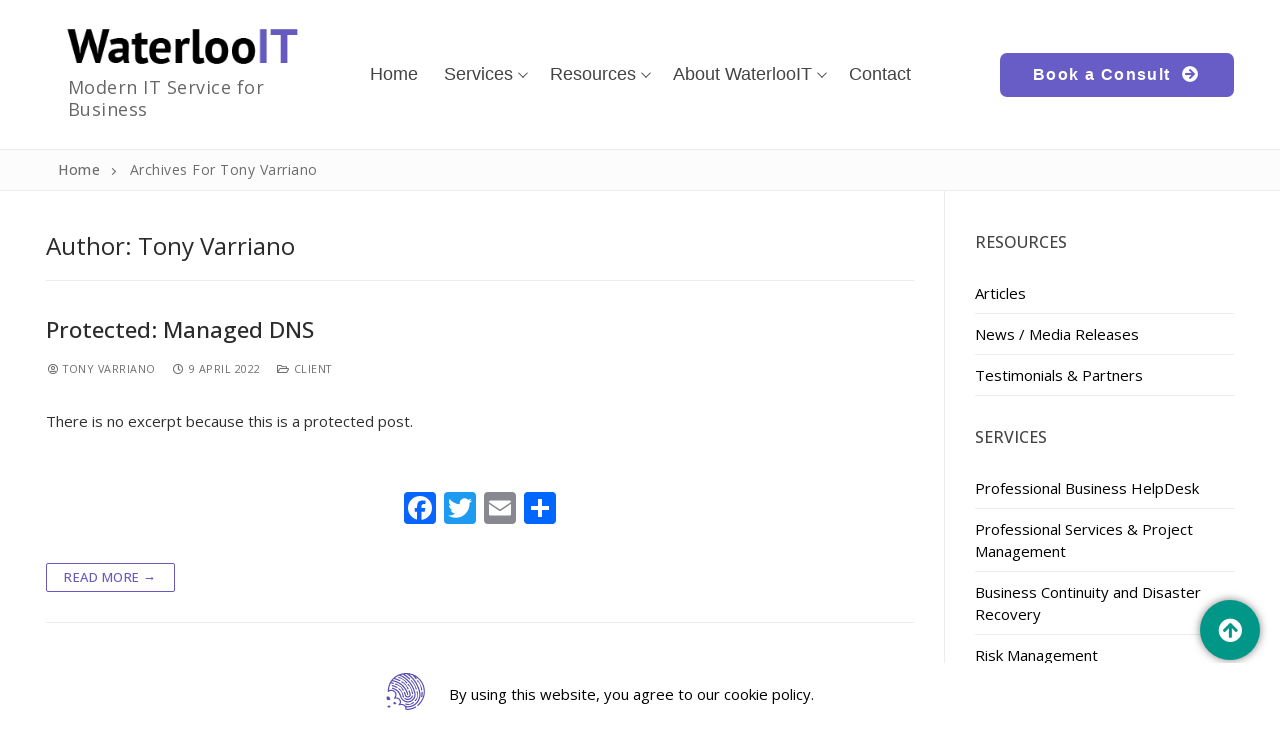

--- FILE ---
content_type: text/html; charset=UTF-8
request_url: https://waterlooit.com/author/tony-varriano/
body_size: 16063
content:
<!doctype html>
<html lang="en-CA">
<head>
	<meta charset="UTF-8">
	<meta name="viewport" content="width=device-width, initial-scale=1, maximum-scale=10.0, user-scalable=yes">
	<link rel="profile" href="https://gmpg.org/xfn/11">
	<meta name='robots' content='index, follow, max-image-preview:large, max-snippet:-1, max-video-preview:-1' />
	<style>img:is([sizes="auto" i], [sizes^="auto," i]) { contain-intrinsic-size: 3000px 1500px }</style>
	
	<!-- This site is optimized with the Yoast SEO plugin v26.3 - https://yoast.com/wordpress/plugins/seo/ -->
	<title>Tony Varriano, Author at WaterlooIT Inc.</title>
	<link rel="canonical" href="https://waterlooit.com/author/tony-varriano/" />
	<meta property="og:locale" content="en_US" />
	<meta property="og:type" content="profile" />
	<meta property="og:title" content="Tony Varriano, Author at WaterlooIT Inc." />
	<meta property="og:url" content="https://waterlooit.com/author/tony-varriano/" />
	<meta property="og:site_name" content="WaterlooIT Inc." />
	<meta property="og:image" content="https://secure.gravatar.com/avatar/43ece8554be2c006a6c1759aaf741312?s=500&d=mm&r=g" />
	<meta name="twitter:card" content="summary_large_image" />
	<script type="application/ld+json" class="yoast-schema-graph">{"@context":"https://schema.org","@graph":[{"@type":"ProfilePage","@id":"https://waterlooit.com/author/tony-varriano/","url":"https://waterlooit.com/author/tony-varriano/","name":"Tony Varriano, Author at WaterlooIT Inc.","isPartOf":{"@id":"https://waterlooit.com/#website"},"breadcrumb":{"@id":"https://waterlooit.com/author/tony-varriano/#breadcrumb"},"inLanguage":"en-CA","potentialAction":[{"@type":"ReadAction","target":["https://waterlooit.com/author/tony-varriano/"]}]},{"@type":"BreadcrumbList","@id":"https://waterlooit.com/author/tony-varriano/#breadcrumb","itemListElement":[{"@type":"ListItem","position":1,"name":"Home","item":"https://waterlooit.com/"},{"@type":"ListItem","position":2,"name":"Archives for Tony Varriano"}]},{"@type":"WebSite","@id":"https://waterlooit.com/#website","url":"https://waterlooit.com/","name":"WaterlooIT Inc.","description":"Modern IT Service for Business","publisher":{"@id":"https://waterlooit.com/#organization"},"potentialAction":[{"@type":"SearchAction","target":{"@type":"EntryPoint","urlTemplate":"https://waterlooit.com/?s={search_term_string}"},"query-input":{"@type":"PropertyValueSpecification","valueRequired":true,"valueName":"search_term_string"}}],"inLanguage":"en-CA"},{"@type":"Organization","@id":"https://waterlooit.com/#organization","name":"Waterloo IT","url":"https://waterlooit.com/","logo":{"@type":"ImageObject","inLanguage":"en-CA","@id":"https://waterlooit.com/#/schema/logo/image/","url":"https://waterlooit.com/wp-content/uploads/2020/08/logo-WaterlooIT.png","contentUrl":"https://waterlooit.com/wp-content/uploads/2020/08/logo-WaterlooIT.png","width":296,"height":61,"caption":"Waterloo IT"},"image":{"@id":"https://waterlooit.com/#/schema/logo/image/"},"sameAs":["https://ca.linkedin.com/company/waterlooit-inc"]},{"@type":"Person","@id":"https://waterlooit.com/#/schema/person/21292d05f29853777b3b262f19d1be40","name":"Tony Varriano","image":{"@type":"ImageObject","inLanguage":"en-CA","@id":"https://waterlooit.com/#/schema/person/image/","url":"https://secure.gravatar.com/avatar/ec262f6df8908d5c24fd6a7ea23e023d4343d4c3840ae6f1f6ecd5f2eea89e67?s=96&d=mm&r=g","contentUrl":"https://secure.gravatar.com/avatar/ec262f6df8908d5c24fd6a7ea23e023d4343d4c3840ae6f1f6ecd5f2eea89e67?s=96&d=mm&r=g","caption":"Tony Varriano"},"mainEntityOfPage":{"@id":"https://waterlooit.com/author/tony-varriano/"}}]}</script>
	<!-- / Yoast SEO plugin. -->


<link rel='dns-prefetch' href='//static.addtoany.com' />
<link rel='dns-prefetch' href='//fonts.googleapis.com' />
<link rel="alternate" type="application/rss+xml" title="WaterlooIT Inc. &raquo; Feed" href="https://waterlooit.com/feed/" />
<link rel="alternate" type="application/rss+xml" title="WaterlooIT Inc. &raquo; Comments Feed" href="https://waterlooit.com/comments/feed/" />
<link rel="alternate" type="application/rss+xml" title="WaterlooIT Inc. &raquo; Posts by Tony Varriano Feed" href="https://waterlooit.com/author/tony-varriano/feed/" />
<script type="text/javascript">
/* <![CDATA[ */
window._wpemojiSettings = {"baseUrl":"https:\/\/s.w.org\/images\/core\/emoji\/16.0.1\/72x72\/","ext":".png","svgUrl":"https:\/\/s.w.org\/images\/core\/emoji\/16.0.1\/svg\/","svgExt":".svg","source":{"concatemoji":"https:\/\/waterlooit.com\/wp-includes\/js\/wp-emoji-release.min.js?ver=6.8.3"}};
/*! This file is auto-generated */
!function(s,n){var o,i,e;function c(e){try{var t={supportTests:e,timestamp:(new Date).valueOf()};sessionStorage.setItem(o,JSON.stringify(t))}catch(e){}}function p(e,t,n){e.clearRect(0,0,e.canvas.width,e.canvas.height),e.fillText(t,0,0);var t=new Uint32Array(e.getImageData(0,0,e.canvas.width,e.canvas.height).data),a=(e.clearRect(0,0,e.canvas.width,e.canvas.height),e.fillText(n,0,0),new Uint32Array(e.getImageData(0,0,e.canvas.width,e.canvas.height).data));return t.every(function(e,t){return e===a[t]})}function u(e,t){e.clearRect(0,0,e.canvas.width,e.canvas.height),e.fillText(t,0,0);for(var n=e.getImageData(16,16,1,1),a=0;a<n.data.length;a++)if(0!==n.data[a])return!1;return!0}function f(e,t,n,a){switch(t){case"flag":return n(e,"\ud83c\udff3\ufe0f\u200d\u26a7\ufe0f","\ud83c\udff3\ufe0f\u200b\u26a7\ufe0f")?!1:!n(e,"\ud83c\udde8\ud83c\uddf6","\ud83c\udde8\u200b\ud83c\uddf6")&&!n(e,"\ud83c\udff4\udb40\udc67\udb40\udc62\udb40\udc65\udb40\udc6e\udb40\udc67\udb40\udc7f","\ud83c\udff4\u200b\udb40\udc67\u200b\udb40\udc62\u200b\udb40\udc65\u200b\udb40\udc6e\u200b\udb40\udc67\u200b\udb40\udc7f");case"emoji":return!a(e,"\ud83e\udedf")}return!1}function g(e,t,n,a){var r="undefined"!=typeof WorkerGlobalScope&&self instanceof WorkerGlobalScope?new OffscreenCanvas(300,150):s.createElement("canvas"),o=r.getContext("2d",{willReadFrequently:!0}),i=(o.textBaseline="top",o.font="600 32px Arial",{});return e.forEach(function(e){i[e]=t(o,e,n,a)}),i}function t(e){var t=s.createElement("script");t.src=e,t.defer=!0,s.head.appendChild(t)}"undefined"!=typeof Promise&&(o="wpEmojiSettingsSupports",i=["flag","emoji"],n.supports={everything:!0,everythingExceptFlag:!0},e=new Promise(function(e){s.addEventListener("DOMContentLoaded",e,{once:!0})}),new Promise(function(t){var n=function(){try{var e=JSON.parse(sessionStorage.getItem(o));if("object"==typeof e&&"number"==typeof e.timestamp&&(new Date).valueOf()<e.timestamp+604800&&"object"==typeof e.supportTests)return e.supportTests}catch(e){}return null}();if(!n){if("undefined"!=typeof Worker&&"undefined"!=typeof OffscreenCanvas&&"undefined"!=typeof URL&&URL.createObjectURL&&"undefined"!=typeof Blob)try{var e="postMessage("+g.toString()+"("+[JSON.stringify(i),f.toString(),p.toString(),u.toString()].join(",")+"));",a=new Blob([e],{type:"text/javascript"}),r=new Worker(URL.createObjectURL(a),{name:"wpTestEmojiSupports"});return void(r.onmessage=function(e){c(n=e.data),r.terminate(),t(n)})}catch(e){}c(n=g(i,f,p,u))}t(n)}).then(function(e){for(var t in e)n.supports[t]=e[t],n.supports.everything=n.supports.everything&&n.supports[t],"flag"!==t&&(n.supports.everythingExceptFlag=n.supports.everythingExceptFlag&&n.supports[t]);n.supports.everythingExceptFlag=n.supports.everythingExceptFlag&&!n.supports.flag,n.DOMReady=!1,n.readyCallback=function(){n.DOMReady=!0}}).then(function(){return e}).then(function(){var e;n.supports.everything||(n.readyCallback(),(e=n.source||{}).concatemoji?t(e.concatemoji):e.wpemoji&&e.twemoji&&(t(e.twemoji),t(e.wpemoji)))}))}((window,document),window._wpemojiSettings);
/* ]]> */
</script>
<style id='wp-emoji-styles-inline-css' type='text/css'>

	img.wp-smiley, img.emoji {
		display: inline !important;
		border: none !important;
		box-shadow: none !important;
		height: 1em !important;
		width: 1em !important;
		margin: 0 0.07em !important;
		vertical-align: -0.1em !important;
		background: none !important;
		padding: 0 !important;
	}
</style>
<link rel='stylesheet' id='wp-block-library-css' href='https://waterlooit.com/wp-includes/css/dist/block-library/style.min.css?ver=6.8.3' type='text/css' media='all' />
<style id='classic-theme-styles-inline-css' type='text/css'>
/*! This file is auto-generated */
.wp-block-button__link{color:#fff;background-color:#32373c;border-radius:9999px;box-shadow:none;text-decoration:none;padding:calc(.667em + 2px) calc(1.333em + 2px);font-size:1.125em}.wp-block-file__button{background:#32373c;color:#fff;text-decoration:none}
</style>
<style id='global-styles-inline-css' type='text/css'>
:root{--wp--preset--aspect-ratio--square: 1;--wp--preset--aspect-ratio--4-3: 4/3;--wp--preset--aspect-ratio--3-4: 3/4;--wp--preset--aspect-ratio--3-2: 3/2;--wp--preset--aspect-ratio--2-3: 2/3;--wp--preset--aspect-ratio--16-9: 16/9;--wp--preset--aspect-ratio--9-16: 9/16;--wp--preset--color--black: #000000;--wp--preset--color--cyan-bluish-gray: #abb8c3;--wp--preset--color--white: #ffffff;--wp--preset--color--pale-pink: #f78da7;--wp--preset--color--vivid-red: #cf2e2e;--wp--preset--color--luminous-vivid-orange: #ff6900;--wp--preset--color--luminous-vivid-amber: #fcb900;--wp--preset--color--light-green-cyan: #7bdcb5;--wp--preset--color--vivid-green-cyan: #00d084;--wp--preset--color--pale-cyan-blue: #8ed1fc;--wp--preset--color--vivid-cyan-blue: #0693e3;--wp--preset--color--vivid-purple: #9b51e0;--wp--preset--gradient--vivid-cyan-blue-to-vivid-purple: linear-gradient(135deg,rgba(6,147,227,1) 0%,rgb(155,81,224) 100%);--wp--preset--gradient--light-green-cyan-to-vivid-green-cyan: linear-gradient(135deg,rgb(122,220,180) 0%,rgb(0,208,130) 100%);--wp--preset--gradient--luminous-vivid-amber-to-luminous-vivid-orange: linear-gradient(135deg,rgba(252,185,0,1) 0%,rgba(255,105,0,1) 100%);--wp--preset--gradient--luminous-vivid-orange-to-vivid-red: linear-gradient(135deg,rgba(255,105,0,1) 0%,rgb(207,46,46) 100%);--wp--preset--gradient--very-light-gray-to-cyan-bluish-gray: linear-gradient(135deg,rgb(238,238,238) 0%,rgb(169,184,195) 100%);--wp--preset--gradient--cool-to-warm-spectrum: linear-gradient(135deg,rgb(74,234,220) 0%,rgb(151,120,209) 20%,rgb(207,42,186) 40%,rgb(238,44,130) 60%,rgb(251,105,98) 80%,rgb(254,248,76) 100%);--wp--preset--gradient--blush-light-purple: linear-gradient(135deg,rgb(255,206,236) 0%,rgb(152,150,240) 100%);--wp--preset--gradient--blush-bordeaux: linear-gradient(135deg,rgb(254,205,165) 0%,rgb(254,45,45) 50%,rgb(107,0,62) 100%);--wp--preset--gradient--luminous-dusk: linear-gradient(135deg,rgb(255,203,112) 0%,rgb(199,81,192) 50%,rgb(65,88,208) 100%);--wp--preset--gradient--pale-ocean: linear-gradient(135deg,rgb(255,245,203) 0%,rgb(182,227,212) 50%,rgb(51,167,181) 100%);--wp--preset--gradient--electric-grass: linear-gradient(135deg,rgb(202,248,128) 0%,rgb(113,206,126) 100%);--wp--preset--gradient--midnight: linear-gradient(135deg,rgb(2,3,129) 0%,rgb(40,116,252) 100%);--wp--preset--font-size--small: 13px;--wp--preset--font-size--medium: 20px;--wp--preset--font-size--large: 36px;--wp--preset--font-size--x-large: 42px;--wp--preset--spacing--20: 0.44rem;--wp--preset--spacing--30: 0.67rem;--wp--preset--spacing--40: 1rem;--wp--preset--spacing--50: 1.5rem;--wp--preset--spacing--60: 2.25rem;--wp--preset--spacing--70: 3.38rem;--wp--preset--spacing--80: 5.06rem;--wp--preset--shadow--natural: 6px 6px 9px rgba(0, 0, 0, 0.2);--wp--preset--shadow--deep: 12px 12px 50px rgba(0, 0, 0, 0.4);--wp--preset--shadow--sharp: 6px 6px 0px rgba(0, 0, 0, 0.2);--wp--preset--shadow--outlined: 6px 6px 0px -3px rgba(255, 255, 255, 1), 6px 6px rgba(0, 0, 0, 1);--wp--preset--shadow--crisp: 6px 6px 0px rgba(0, 0, 0, 1);}:where(.is-layout-flex){gap: 0.5em;}:where(.is-layout-grid){gap: 0.5em;}body .is-layout-flex{display: flex;}.is-layout-flex{flex-wrap: wrap;align-items: center;}.is-layout-flex > :is(*, div){margin: 0;}body .is-layout-grid{display: grid;}.is-layout-grid > :is(*, div){margin: 0;}:where(.wp-block-columns.is-layout-flex){gap: 2em;}:where(.wp-block-columns.is-layout-grid){gap: 2em;}:where(.wp-block-post-template.is-layout-flex){gap: 1.25em;}:where(.wp-block-post-template.is-layout-grid){gap: 1.25em;}.has-black-color{color: var(--wp--preset--color--black) !important;}.has-cyan-bluish-gray-color{color: var(--wp--preset--color--cyan-bluish-gray) !important;}.has-white-color{color: var(--wp--preset--color--white) !important;}.has-pale-pink-color{color: var(--wp--preset--color--pale-pink) !important;}.has-vivid-red-color{color: var(--wp--preset--color--vivid-red) !important;}.has-luminous-vivid-orange-color{color: var(--wp--preset--color--luminous-vivid-orange) !important;}.has-luminous-vivid-amber-color{color: var(--wp--preset--color--luminous-vivid-amber) !important;}.has-light-green-cyan-color{color: var(--wp--preset--color--light-green-cyan) !important;}.has-vivid-green-cyan-color{color: var(--wp--preset--color--vivid-green-cyan) !important;}.has-pale-cyan-blue-color{color: var(--wp--preset--color--pale-cyan-blue) !important;}.has-vivid-cyan-blue-color{color: var(--wp--preset--color--vivid-cyan-blue) !important;}.has-vivid-purple-color{color: var(--wp--preset--color--vivid-purple) !important;}.has-black-background-color{background-color: var(--wp--preset--color--black) !important;}.has-cyan-bluish-gray-background-color{background-color: var(--wp--preset--color--cyan-bluish-gray) !important;}.has-white-background-color{background-color: var(--wp--preset--color--white) !important;}.has-pale-pink-background-color{background-color: var(--wp--preset--color--pale-pink) !important;}.has-vivid-red-background-color{background-color: var(--wp--preset--color--vivid-red) !important;}.has-luminous-vivid-orange-background-color{background-color: var(--wp--preset--color--luminous-vivid-orange) !important;}.has-luminous-vivid-amber-background-color{background-color: var(--wp--preset--color--luminous-vivid-amber) !important;}.has-light-green-cyan-background-color{background-color: var(--wp--preset--color--light-green-cyan) !important;}.has-vivid-green-cyan-background-color{background-color: var(--wp--preset--color--vivid-green-cyan) !important;}.has-pale-cyan-blue-background-color{background-color: var(--wp--preset--color--pale-cyan-blue) !important;}.has-vivid-cyan-blue-background-color{background-color: var(--wp--preset--color--vivid-cyan-blue) !important;}.has-vivid-purple-background-color{background-color: var(--wp--preset--color--vivid-purple) !important;}.has-black-border-color{border-color: var(--wp--preset--color--black) !important;}.has-cyan-bluish-gray-border-color{border-color: var(--wp--preset--color--cyan-bluish-gray) !important;}.has-white-border-color{border-color: var(--wp--preset--color--white) !important;}.has-pale-pink-border-color{border-color: var(--wp--preset--color--pale-pink) !important;}.has-vivid-red-border-color{border-color: var(--wp--preset--color--vivid-red) !important;}.has-luminous-vivid-orange-border-color{border-color: var(--wp--preset--color--luminous-vivid-orange) !important;}.has-luminous-vivid-amber-border-color{border-color: var(--wp--preset--color--luminous-vivid-amber) !important;}.has-light-green-cyan-border-color{border-color: var(--wp--preset--color--light-green-cyan) !important;}.has-vivid-green-cyan-border-color{border-color: var(--wp--preset--color--vivid-green-cyan) !important;}.has-pale-cyan-blue-border-color{border-color: var(--wp--preset--color--pale-cyan-blue) !important;}.has-vivid-cyan-blue-border-color{border-color: var(--wp--preset--color--vivid-cyan-blue) !important;}.has-vivid-purple-border-color{border-color: var(--wp--preset--color--vivid-purple) !important;}.has-vivid-cyan-blue-to-vivid-purple-gradient-background{background: var(--wp--preset--gradient--vivid-cyan-blue-to-vivid-purple) !important;}.has-light-green-cyan-to-vivid-green-cyan-gradient-background{background: var(--wp--preset--gradient--light-green-cyan-to-vivid-green-cyan) !important;}.has-luminous-vivid-amber-to-luminous-vivid-orange-gradient-background{background: var(--wp--preset--gradient--luminous-vivid-amber-to-luminous-vivid-orange) !important;}.has-luminous-vivid-orange-to-vivid-red-gradient-background{background: var(--wp--preset--gradient--luminous-vivid-orange-to-vivid-red) !important;}.has-very-light-gray-to-cyan-bluish-gray-gradient-background{background: var(--wp--preset--gradient--very-light-gray-to-cyan-bluish-gray) !important;}.has-cool-to-warm-spectrum-gradient-background{background: var(--wp--preset--gradient--cool-to-warm-spectrum) !important;}.has-blush-light-purple-gradient-background{background: var(--wp--preset--gradient--blush-light-purple) !important;}.has-blush-bordeaux-gradient-background{background: var(--wp--preset--gradient--blush-bordeaux) !important;}.has-luminous-dusk-gradient-background{background: var(--wp--preset--gradient--luminous-dusk) !important;}.has-pale-ocean-gradient-background{background: var(--wp--preset--gradient--pale-ocean) !important;}.has-electric-grass-gradient-background{background: var(--wp--preset--gradient--electric-grass) !important;}.has-midnight-gradient-background{background: var(--wp--preset--gradient--midnight) !important;}.has-small-font-size{font-size: var(--wp--preset--font-size--small) !important;}.has-medium-font-size{font-size: var(--wp--preset--font-size--medium) !important;}.has-large-font-size{font-size: var(--wp--preset--font-size--large) !important;}.has-x-large-font-size{font-size: var(--wp--preset--font-size--x-large) !important;}
:where(.wp-block-post-template.is-layout-flex){gap: 1.25em;}:where(.wp-block-post-template.is-layout-grid){gap: 1.25em;}
:where(.wp-block-columns.is-layout-flex){gap: 2em;}:where(.wp-block-columns.is-layout-grid){gap: 2em;}
:root :where(.wp-block-pullquote){font-size: 1.5em;line-height: 1.6;}
</style>
<link rel='stylesheet' id='floating-button-css' href='https://waterlooit.com/wp-content/plugins/floating-button/public/assets/css/style.min.css?ver=7.0.1' type='text/css' media='all' />
<style id='floating-button-inline-css' type='text/css'>
#floatBtn-1 > a, #floatBtn-1 > .flBtn-label { --flbtn-bg: #009688; --flbtn-color: #fff; --flbtn-h-color: #fff; --flbtn-h-bg: #009688; } #floatBtn-1 [data-tooltip] { --flbtn-tooltip-bg: #585858; --flbtn-tooltip-color: #fff; }#floatBtn-1 .flBtn-first li:nth-child(1) {--flbtn-color: #ffffff;--flbtn-h-color: #ffffff;--flbtn-bg: #009688;--flbtn-h-bg: #009688;}#floatBtn-1 .flBtn-first li:nth-child(2) {--flbtn-color: #ffffff;--flbtn-h-color: #ffffff;--flbtn-bg: #009688;--flbtn-h-bg: #009688;}#floatBtn-1 .flBtn-first li:nth-child(3) {--flbtn-color: #ffffff;--flbtn-h-color: #ffffff;--flbtn-bg: #009688;--flbtn-h-bg: #009688;}#floatBtn-1 .flBtn-first li:nth-child(4) {--flbtn-color: #ffffff;--flbtn-h-color: #ffffff;--flbtn-bg: #009688;--flbtn-h-bg: #009688;}#floatBtn-1 .flBtn-first li:nth-child(5) {--flbtn-color: #ffffff;--flbtn-h-color: #ffffff;--flbtn-bg: #009688;--flbtn-h-bg: #009688;}
</style>
<link rel='stylesheet' id='floating-button-fontawesome-css' href='https://waterlooit.com/wp-content/plugins/floating-button/vendors/fontawesome/css/all.min.css?ver=7.1' type='text/css' media='all' />
<link rel='stylesheet' id='addtoany-css' href='https://waterlooit.com/wp-content/plugins/add-to-any/addtoany.min.css?ver=1.16' type='text/css' media='all' />
<style id='addtoany-inline-css' type='text/css'>
.addtoany_content { text-align:center; margin: 60px 0 20px 0; }
</style>
<link rel='stylesheet' id='font-awesome-5-css' href='https://waterlooit.com/wp-content/plugins/bb-plugin/fonts/fontawesome/5.15.4/css/all.min.css?ver=2.9.4' type='text/css' media='all' />
<link rel='stylesheet' id='font-awesome-css' href='https://waterlooit.com/wp-content/plugins/bb-plugin/fonts/fontawesome/5.15.4/css/v4-shims.min.css?ver=2.9.4' type='text/css' media='all' />
<link rel='stylesheet' id='customify-google-font-css' href='//fonts.googleapis.com/css?family=Open+Sans%3A300%2C400%2C500%2C600%2C700%2C800%2C300i%2C400i%2C500i%2C600i%2C700i%2C800i&#038;display=swap&#038;ver=0.4.12' type='text/css' media='all' />
<link rel='stylesheet' id='customify-style-css' href='https://waterlooit.com/wp-content/themes/customify/style.min.css?ver=0.4.12' type='text/css' media='all' />
<style id='customify-style-inline-css' type='text/css'>
#masthead.sticky-active .site-header-inner {box-shadow: 0px 5px 10px 0px rgba(50,50,50,0.06) ;;}.customify-has-cookie-bar .customify_cookie_notice, .customify-has-cookie-bar .customify_cookie_notice.customify-cn-box  {color: #000000; text-decoration-color: #000000;background-color: #ffffff;} .header-top .header--row-inner,body:not(.fl-builder-edit) .button,body:not(.fl-builder-edit) button:not(.menu-mobile-toggle, .components-button, .customize-partial-edit-shortcut-button),body:not(.fl-builder-edit) input[type="button"]:not(.ed_button),button.button,input[type="button"]:not(.ed_button, .components-button, .customize-partial-edit-shortcut-button),input[type="reset"]:not(.components-button, .customize-partial-edit-shortcut-button),input[type="submit"]:not(.components-button, .customize-partial-edit-shortcut-button),.pagination .nav-links > *:hover,.pagination .nav-links span,.nav-menu-desktop.style-full-height .primary-menu-ul > li.current-menu-item > a,.nav-menu-desktop.style-full-height .primary-menu-ul > li.current-menu-ancestor > a,.nav-menu-desktop.style-full-height .primary-menu-ul > li > a:hover,.posts-layout .readmore-button:hover{    background-color: #675abf;}.posts-layout .readmore-button {color: #675abf;}.pagination .nav-links > *:hover,.pagination .nav-links span,.entry-single .tags-links a:hover,.entry-single .cat-links a:hover,.posts-layout .readmore-button,.posts-layout .readmore-button:hover{    border-color: #675abf;}.customify-builder-btn{    background-color: #f29849;}body{    color: #303030;}abbr, acronym {    border-bottom-color: #303030;}a                {                    color: #000000;}a:hover,a:focus,.link-meta:hover, .link-meta a:hover{    color: #000000;}h2 + h3,.comments-area h2 + .comments-title,.h2 + h3,.comments-area .h2 + .comments-title,.page-breadcrumb {    border-top-color: #eaecee;}blockquote,.site-content .widget-area .menu li.current-menu-item > a:before{    border-left-color: #eaecee;}@media screen and (min-width: 64em) {    .comment-list .children li.comment {        border-left-color: #eaecee;    }    .comment-list .children li.comment:after {        background-color: #eaecee;    }}.page-titlebar, .page-breadcrumb,.posts-layout .entry-inner {    border-bottom-color: #eaecee;}.header-search-form .search-field,.entry-content .page-links a,.header-search-modal,.pagination .nav-links > *,.entry-footer .tags-links a, .entry-footer .cat-links a,.search .content-area article,.site-content .widget-area .menu li.current-menu-item > a,.posts-layout .entry-inner,.post-navigation .nav-links,article.comment .comment-meta,.widget-area .widget_pages li a, .widget-area .widget_categories li a, .widget-area .widget_archive li a, .widget-area .widget_meta li a, .widget-area .widget_nav_menu li a, .widget-area .widget_product_categories li a, .widget-area .widget_recent_entries li a, .widget-area .widget_rss li a,.widget-area .widget_recent_comments li{    border-color: #eaecee;}.header-search-modal::before {    border-top-color: #eaecee;    border-left-color: #eaecee;}@media screen and (min-width: 48em) {    .content-sidebar.sidebar_vertical_border .content-area {        border-right-color: #eaecee;    }    .sidebar-content.sidebar_vertical_border .content-area {        border-left-color: #eaecee;    }    .sidebar-sidebar-content.sidebar_vertical_border .sidebar-primary {        border-right-color: #eaecee;    }    .sidebar-sidebar-content.sidebar_vertical_border .sidebar-secondary {        border-right-color: #eaecee;    }    .content-sidebar-sidebar.sidebar_vertical_border .sidebar-primary {        border-left-color: #eaecee;    }    .content-sidebar-sidebar.sidebar_vertical_border .sidebar-secondary {        border-left-color: #eaecee;    }    .sidebar-content-sidebar.sidebar_vertical_border .content-area {        border-left-color: #eaecee;        border-right-color: #eaecee;    }    .sidebar-content-sidebar.sidebar_vertical_border .content-area {        border-left-color: #eaecee;        border-right-color: #eaecee;    }}article.comment .comment-post-author {background: #6d6d6d;}.pagination .nav-links > *,.link-meta,.link-meta a,.color-meta,.entry-single .tags-links:before,.entry-single .cats-links:before{    color: #6d6d6d;}h1, h2, h3, h4, h5, h6 { color: #2b2b2b;}.site-content .widget-title { color: #444444;}body {font-family: "Open Sans";font-weight: normal;font-size: 15px;line-height: 22px;}h1, h2, h3, h4, h5, h6, .h1, .h2, .h3, .h4, .h5, .h6 {font-family: "Open Sans";font-weight: normal;}.site-branding .site-title, .site-branding .site-title a {text-transform: none;}.site-branding .site-description {text-transform: none;font-size: 18px;line-height: 22px;}#page-cover {background-image: url("https://customifysites.com/consulting-bb/wp-content/uploads/sites/13/2018/03/stefan-steinbauer-73954-unsplash_compressed.jpg?t=1524197327500");}#page-cover {background-repeat: repeat;}#page-breadcrumb {text-transform: capitalize;font-size: 14px;}#page-breadcrumb, #page-titlebar #page-breadcrumb, #page-cover #page-breadcrumb  {background-color: #fcfcfc;border-style: solid;border-top-width: 0px;border-right-width: 0px;border-bottom-width: 1px;border-left-width: 0px;border-color: #eaecee;} .header--row:not(.header--transparent).header-top .header--row-inner  {background-color: #ffffff;} .header--row:not(.header--transparent).header-main .header--row-inner  {border-style: solid;border-top-width: 0px;border-right-width: 0px;border-bottom-width: 1px;border-left-width: 0px;border-color: #eaeaea;box-shadow: 0px 0px 0px 0px rgba(0,0,0,0) ;;} .header--row:not(.header--transparent).header-bottom .header--row-inner  {background-color: #f2f2f2;} #header-menu-sidebar-bg  {color: #ffffff; text-decoration-color: #ffffff;} #header-menu-sidebar-bg:before  {background-color: #2d2d2d;} .sub-menu .li-duplicator {display:none !important;}.builder-header-html-item.item--html p, .builder-header-html-item.item--html {font-family: "Open Sans";font-weight: normal;font-size: 18px;line-height: 24px;}.header-search_icon-item .search-icon  {color: #666666; text-decoration-color: #666666;} .header-search_icon-item .header-search-modal  {border-style: solid;} .header-search_icon-item .search-field  {border-style: solid;} .header-search_icon-item .search-submit  {color: #606060; text-decoration-color: #606060;} .header-search_box-item .search-form-fields {font-size: 14px;}.header-search_box-item .search-form-fields,.header-search_box-item .search-form-fields input.search-field::placeholder,.dark-mode .header-search_box-item .search-form-fields .search-field,.dark-mode .header-search_box-item .search-form-fields .search-field::placeholder,.woo_bootster_search .dark-mode .header-search_box-item .header-search-form .search-form-fields input.search-field,.woo_bootster_search .dark-mode .header-search_box-item .header-search-form .search-form-fields input.search-field::placeholder,.woo_bootster_search .dark-mode .header-search_box-item .header-search-form .search-form-fields .search_product_cats  {color: rgba(0,0,0,0.68); text-decoration-color: rgba(0,0,0,0.68);} .dark-mode .header-search_box-item .search-form-fields, .header-search_box-item .search-form-fields  {background-color: #ffffff;border-style: solid;border-top-width: 1px;border-right-width: 1px;border-bottom-width: 1px;border-left-width: 1px;border-color: rgba(127,127,127,0.2);} .dark-mode .header-search_box-item .header-search-form button.search-submit  {color: #444444; text-decoration-color: #444444;} .builder-item--primary-menu .nav-icon-angle { width: 7px; height: 7px; }.builder-item--primary-menu .nav-menu-desktop .primary-menu-ul > li > a  {color: #444444; text-decoration-color: #444444;} .header--row:not(.header--transparent) .builder-item--primary-menu .nav-menu-desktop .primary-menu-ul > li > a:hover, .header--row:not(.header--transparent) .builder-item--primary-menu .nav-menu-desktop .primary-menu-ul > li.current-menu-item > a, .header--row:not(.header--transparent) .builder-item--primary-menu .nav-menu-desktop .primary-menu-ul > li.current-menu-ancestor > a, .header--row:not(.header--transparent) .builder-item--primary-menu .nav-menu-desktop .primary-menu-ul > li.current-menu-parent > a  {color: #6c5cbc; text-decoration-color: #6c5cbc;} .builder-item--primary-menu .nav-menu-desktop .primary-menu-ul > li > a,.builder-item-sidebar .primary-menu-sidebar .primary-menu-ul > li > a {font-family: "Arial";font-weight: normal;text-transform: capitalize;font-size: 18px;line-height: 9px;}a.item--button {font-family: "Arial";text-transform: none;font-size: 16px;line-height: 18px;letter-spacing: 1.4px;}a.item--button  {color: #ffffff; text-decoration-color: #ffffff;background-color: #685cc7;border-top-left-radius: 7px;border-top-right-radius: 7px;border-bottom-right-radius: 7px;border-bottom-left-radius: 7px;} a.item--button:hover  {color: #d8d8d8; text-decoration-color: #d8d8d8;background-color: #9188d6;} .header-social-icons.customify-builder-social-icons.color-custom li a {background-color: #e2e2e2;}.header-social-icons.customify-builder-social-icons.color-custom li a {color: #6c5cbc;}.header-social-icons.customify-builder-social-icons.color-custom li a:hover {background-color: #08417a;}.header-social-icons.customify-builder-social-icons.color-custom li a:hover {color: #ffffff;}#cb-row--footer-main .footer--row-inner {background-color: #212121}#cb-row--footer-bottom .footer--row-inner {background-color: #f2f2f2}.builder-item--footer_copyright, .builder-item--footer_copyright p {font-size: 16px;}.footer-social-icons.customify-builder-social-icons.color-custom li a {background-color: #d6d6d6;}.footer-social-icons.customify-builder-social-icons.color-custom li a {color: #6c5cbc;}.footer-social-icons.customify-builder-social-icons.color-custom li a:hover {background-color: #c4c4c4;}.footer-social-icons.customify-builder-social-icons.color-custom li a:hover {color: #0a0a0a;}.footer-social-icons.customify-builder-social-icons li a {border-style: none;}.footer-social-icons.customify-builder-social-icons li a {border-radius: 0px;}.site-content .content-area  {background-color: #FFFFFF;} /* CSS for desktop */.customify_cookie_notice .customify-set-cookie.button, .customify_cookie_notice.customify-cn-box .customify-set-cookie.button  {padding-bottom: 11px;} #page-cover {text-align: center;}#page-cover .page-cover-inner {min-height: 300px;}.header--row.header-main .customify-grid, .header--row.header-main .style-full-height .primary-menu-ul > li > a {min-height: 90px;}.header--row.header-bottom .customify-grid, .header--row.header-bottom .style-full-height .primary-menu-ul > li > a {min-height: 55px;}.header--row .builder-item--html, .builder-item.builder-item--group .item--inner.builder-item--html {margin-top: 22px;margin-right: 22px;margin-bottom: 22px;margin-left: 22px;}.header--row .builder-first--html {text-align: left;}.site-header .site-branding img { max-width: 240px; } .site-header .cb-row--mobile .site-branding img { width: 240px; }.header--row .builder-item--logo, .builder-item.builder-item--group .item--inner.builder-item--logo {margin-top: 22px;margin-right: 22px;margin-bottom: 22px;margin-left: 22px;}.header--row .builder-first--nav-icon {text-align: right;}.header-search_icon-item .search-submit {margin-left: -40px;}.header--row .builder-item--search_icon, .builder-item.builder-item--group .item--inner.builder-item--search_icon {margin-top: 4px;}.header--row .builder-first--search_icon {text-align: right;}.header-search_box-item .search-form-fields, .header-search_box-item .search-form-fields .search-field {height: 29px;}.header-search_box-item .search-submit svg,.header-search_box-item .header-search-form button.search-submit svg {height: 14px; width: 14px;}.header-search_box-item .search-submit{margin-left: -34px;} .header-search_box-item .woo_bootster_search .search-submit{margin-left: -34px;} .header-search_box-item .header-search-form button.search-submit{margin-left:-34px;}.header-search_box-item .search-form-fields  {padding-top: 7px;padding-right: 55px;padding-bottom: 7px;padding-left: 10px;} .header--row .builder-first--search_box {text-align: right;}.header--row .builder-item--primary-menu, .builder-item.builder-item--group .item--inner.builder-item--primary-menu {margin-top: 0px;margin-right: 0px;margin-bottom: 0px;margin-left: 0px;}.header--row .builder-first--primary-menu {text-align: right;}a.item--button  {padding-top: 13px;padding-right: 33px;padding-bottom: 13px;padding-left: 33px;} .header--row .builder-first--button {text-align: right;}.header-social-icons.customify-builder-social-icons li a { font-size: 18px; }.header-social-icons.customify-builder-social-icons li a {padding: 0.5em;}.header-social-icons.customify-builder-social-icons li {margin-left: 3px; margin-right: 3px;}.footer-social-icons.customify-builder-social-icons li a { font-size: 20px; }.footer-social-icons.customify-builder-social-icons li a {padding: 0.3em;}.footer-social-icons.customify-builder-social-icons li {margin-left: 3px; margin-right: 3px;}.footer--row .builder-item--footer-social-icons, .builder-item.builder-item--group .item--inner.builder-item--footer-social-icons {margin-right: 40px;}.footer--row .builder-first--footer-social-icons {text-align: right;}/* CSS for tablet */@media screen and (max-width: 1024px) { #page-cover .page-cover-inner {min-height: 250px;}.header--row .builder-item--logo, .builder-item.builder-item--group .item--inner.builder-item--logo {margin-top: 0px;margin-right: 0px;margin-bottom: 0px;margin-left: 0px;}.header--row .builder-first--nav-icon {text-align: right;}.header-search_icon-item .search-submit {margin-left: -40px;}.header-search_box-item .search-submit{margin-left: -42px;} .header-search_box-item .woo_bootster_search .search-submit{margin-left: -42px;} .header-search_box-item .header-search-form button.search-submit{margin-left:-42px;}.header--row .builder-first--button {text-align: right;} }/* CSS for mobile */@media screen and (max-width: 568px) { #page-cover .page-cover-inner {min-height: 200px;}.header--row.header-main .customify-grid, .header--row.header-main .style-full-height .primary-menu-ul > li > a {min-height: 111px;}.header--row.header-bottom .customify-grid, .header--row.header-bottom .style-full-height .primary-menu-ul > li > a {min-height: 68px;}.builder-header-html-item.item--html p, .builder-header-html-item.item--html {font-size: 15px;}.header--row .builder-item--logo, .builder-item.builder-item--group .item--inner.builder-item--logo {margin-top: 0px;margin-right: 0px;margin-bottom: 0px;margin-left: 0px;}.header--row .builder-first--nav-icon {text-align: right;}.header-search_icon-item .search-submit {margin-left: -40px;}.header-search_box-item .search-form-fields {width: 275px;}.header-search_box-item .search-form-fields, .header-search_box-item .search-form-fields .search-field {height: 33px;}.header-search_box-item .search-submit{margin-left: -42px;} .header-search_box-item .woo_bootster_search .search-submit{margin-left: -42px;} .header-search_box-item .header-search-form button.search-submit{margin-left:-42px;}a.item--button  {padding-top: 7px;padding-right: 7px;padding-bottom: 9px;padding-left: 7px;} .header--row .builder-first--button {text-align: right;}.footer--row .builder-first--footer_copyright {text-align: center;}.footer--row .builder-first--footer-social-icons {text-align: center;} }
</style>
<link rel='stylesheet' id='customify-customify-pro-0de61c826f3ac1dcfd44a7500aa7d385-css' href='https://waterlooit.com/wp-content/uploads/customify-pro/customify-pro-0de61c826f3ac1dcfd44a7500aa7d385.css?ver=20251116125916' type='text/css' media='all' />
<link rel='stylesheet' id='pp-animate-css' href='https://waterlooit.com/wp-content/plugins/bbpowerpack/assets/css/animate.min.css?ver=3.5.1' type='text/css' media='all' />
<script type="text/javascript" id="addtoany-core-js-before">
/* <![CDATA[ */
window.a2a_config=window.a2a_config||{};a2a_config.callbacks=[];a2a_config.overlays=[];a2a_config.templates={};a2a_localize = {
	Share: "Share",
	Save: "Save",
	Subscribe: "Subscribe",
	Email: "Email",
	Bookmark: "Bookmark",
	ShowAll: "Show All",
	ShowLess: "Show less",
	FindServices: "Find service(s)",
	FindAnyServiceToAddTo: "Instantly find any service to add to",
	PoweredBy: "Powered by",
	ShareViaEmail: "Share via email",
	SubscribeViaEmail: "Subscribe via email",
	BookmarkInYourBrowser: "Bookmark in your browser",
	BookmarkInstructions: "Press Ctrl+D or \u2318+D to bookmark this page",
	AddToYourFavorites: "Add to your favourites",
	SendFromWebOrProgram: "Send from any email address or email program",
	EmailProgram: "Email program",
	More: "More&#8230;",
	ThanksForSharing: "Thanks for sharing!",
	ThanksForFollowing: "Thanks for following!"
};
/* ]]> */
</script>
<script type="text/javascript" defer src="https://static.addtoany.com/menu/page.js" id="addtoany-core-js"></script>
<script type="text/javascript" src="https://waterlooit.com/wp-includes/js/jquery/jquery.min.js?ver=3.7.1" id="jquery-core-js"></script>
<script type="text/javascript" src="https://waterlooit.com/wp-includes/js/jquery/jquery-migrate.min.js?ver=3.4.1" id="jquery-migrate-js"></script>
<script type="text/javascript" defer src="https://waterlooit.com/wp-content/plugins/add-to-any/addtoany.min.js?ver=1.1" id="addtoany-jquery-js"></script>
<link rel="https://api.w.org/" href="https://waterlooit.com/wp-json/" /><link rel="alternate" title="JSON" type="application/json" href="https://waterlooit.com/wp-json/wp/v2/users/4" /><link rel="EditURI" type="application/rsd+xml" title="RSD" href="https://waterlooit.com/xmlrpc.php?rsd" />
<meta name="generator" content="WordPress 6.8.3" />
		<script>
			var bb_powerpack = {
				version: '2.40.8',
				getAjaxUrl: function() { return atob( 'aHR0cHM6Ly93YXRlcmxvb2l0LmNvbS93cC1hZG1pbi9hZG1pbi1hamF4LnBocA==' ); },
				callback: function() {},
				mapMarkerData: {},
				post_id: '923',
				search_term: '',
				current_page: 'https://waterlooit.com/author/tony-varriano/',
				conditionals: {
					is_front_page: false,
					is_home: false,
					is_archive: true,
					current_post_type: '',
					is_tax: false,
										is_author: true,
					current_author: 4,
					is_search: false,
									}
			};
		</script>
		<!-- Global site tag (gtag.js) - Google Analytics -->
<script async src="https://www.googletagmanager.com/gtag/js?id=G-V4CYXLXF5V"></script>
<script>
  window.dataLayer = window.dataLayer || [];
  function gtag(){dataLayer.push(arguments);}
  gtag('js', new Date());

  gtag('config', 'G-V4CYXLXF5V');
</script>

<!-- Global site tag (gtag.js) - Google Ads: 441148654 -->
<script async src="https://www.googletagmanager.com/gtag/js?id=AW-441148654"></script>
<script>
  window.dataLayer = window.dataLayer || [];
  function gtag(){dataLayer.push(arguments);}
  gtag('js', new Date());

  gtag('config', 'AW-441148654');
</script>

<script>
  gtag('config', 'AW-441148654/T-QtCLKdvvoBEO7JrdIB', {
    'phone_conversion_number': '519-208-9880'
  });
</script><style type="text/css">.recentcomments a{display:inline !important;padding:0 !important;margin:0 !important;}</style><link rel="icon" href="https://waterlooit.com/wp-content/uploads/2020/08/cropped-favicon-32x32.png" sizes="32x32" />
<link rel="icon" href="https://waterlooit.com/wp-content/uploads/2020/08/cropped-favicon-192x192.png" sizes="192x192" />
<link rel="apple-touch-icon" href="https://waterlooit.com/wp-content/uploads/2020/08/cropped-favicon-180x180.png" />
<meta name="msapplication-TileImage" content="https://waterlooit.com/wp-content/uploads/2020/08/cropped-favicon-270x270.png" />
		<style type="text/css" id="wp-custom-css">
			.posts-layout.layout--blog_boxed .entry-media, .posts-layout.layout--blog_column .entry-media {
  padding-top: 0;
}

#floatBtn-1 { margin: 0 0 40px 0;}

.customify_cookie_notice {
    text-align: center;
    padding: 0 1.333em .75em 1.33em;
    background: #000;
    color: #fff;
    display: none;
    position: fixed;
    transition: all .3s ease;
    z-index: 1000;
}

.site-branding .site-description {
    margin: 5px 0 7px 7px;
}

.site-branding .site-title a {
	text-transform: none;
	font-size: 1.8em;
	margin: 0 0 0 20px;
}

.site-branding .site-title span a {
color: #675ABF;
}

p {
    margin: 0 0 1.0em;
}


.wp-block-buttons .wp-block-button.wp-block-button {
    display: inline-block;
    margin-right: 8px;
    margin-bottom: 8px;
}

.wp-block-jetpack-layout-grid .wp-block-jetpack-layout-grid-column * {
    word-break: break-word;
    word-wrap: break-word;
}

button[data-load-more-btn], .button, button, input[type="submit"], .wp-block-button__link, .wp-block-file__button, .a8c-posts-list__view-all, body .widget_eu_cookie_law_widget #eu-cookie-law input.accept {
    line-height: 1;
    color: #fff;
    cursor: pointer;
    font-weight: 400;
    font-family: "Roboto","Oxygen","Ubuntu","Cantarell","Fira Sans","Droid Sans","Helvetica Neue",sans-serif;
    font-family: var(--font-base,"Roboto","Oxygen","Ubuntu","Cantarell","Fira Sans","Droid Sans","Helvetica Neue",);
    font-size: 1rem;
    border-radius: 5px;
    border-width: 0;
    text-decoration: none;
    padding: 16px 24px;
}



div.wpforms-container-full .wpforms-form input[type=submit], 
div.wpforms-container-full .wpforms-form button[type=submit] {
    background-color: #ffb900 !important; /* Grey background */
    border: none !important;
    color: #fff !important; /* Text color */
    font-size: 1em !important; /* Size of text */
    padding: 13px 15px !important; /* Distance between text and border */
	width: 100%;
}

div.wpforms-container-full .wpforms-form input[type=submit]:hover, 
div.wpforms-container-full .wpforms-form input[type=submit]:active, 
div.wpforms-container-full .wpforms-form button[type=submit]:hover, 
div.wpforms-container-full .wpforms-form button[type=submit]:active, 
div.wpforms-container-full .wpforms-form .wpforms-page-button:hover, 
div.wpforms-container-full .wpforms-form .wpforms-page-button:active {
    box-shadow: inset 0 0 0 120px rgba(0,0,0,.18);
	background-color: #ffb900; /* Grey background */
    border: none;
    color: #fff; /* Text color */
    font-size: 1em; /* Size of text */
    padding: 13px 15px; /* Distance between text and border */
	width: 100%;
}		</style>
		</head>

<body class="archive author author-tony-varriano author-4 wp-custom-logo wp-theme-customify fl-builder-2-9-4 fl-no-js hfeed content-sidebar main-layout-content-sidebar sidebar_vertical_border site-full-width menu_sidebar_dropdown no-cookie-bar">
<div id="page" class="site box-shadow">
	<a class="skip-link screen-reader-text" href="#site-content">Skip to content</a>
	<a class="close is-size-medium  close-panel close-sidebar-panel" href="#">
        <span class="hamburger hamburger--squeeze is-active">
            <span class="hamburger-box">
              <span class="hamburger-inner"><span class="screen-reader-text">Menu</span></span>
            </span>
        </span>
        <span class="screen-reader-text">Close</span>
        </a><header id="masthead" class="site-header header-v2"><div id="masthead-inner" class="site-header-inner">							<div  class="header-top header--row layout-full-contained"  id="cb-row--header-top"  data-row-id="top"  data-show-on="mobile">
								<div class="header--row-inner header-top-inner dark-mode">
									<div class="customify-container">
										<div class="cb-row--mobile hide-on-desktop customify-grid customify-grid-middle"><div class="row-v2 row-v2-top no-center no-right"><div class="col-v2 col-v2-left"><div class="item--inner builder-item--html" data-section="header_html" data-item-id="html" ><div class="builder-header-html-item item--html"><p><a style="font-weight:600;font-size: 1.5em;color:#000;letter-spacing: 2px" href="tel:1-844-333-0001">(844) 333-0001</a></p>
</div></div></div></div></div>									</div>
								</div>
							</div>
														<div  class="header-main header--row layout-full-contained"  id="cb-row--header-main"  data-row-id="main"  data-show-on="desktop mobile">
								<div class="header--row-inner header-main-inner light-mode">
									<div class="customify-container">
										<div class="customify-grid  cb-row--desktop hide-on-mobile hide-on-tablet customify-grid-middle"><div class="row-v2 row-v2-main full-cols"><div class="col-v2 col-v2-left"><div class="item--inner builder-item--logo" data-section="title_tagline" data-item-id="logo" >		<div class="site-branding logo-top no-sticky-logo">
						<a href="https://waterlooit.com/" class="logo-link" rel="home" itemprop="url">
				<img class="site-img-logo" src="https://waterlooit.com/wp-content/uploads/2020/08/logo-WaterlooIT.png" alt="WaterlooIT Inc.">
							</a>
			<div class="site-name-desc">						<p class="site-description text-uppercase text-xsmall">Modern IT Service for Business</p>
						</div>		</div><!-- .site-branding -->
		</div></div><div class="col-v2 col-v2-center"><div class="item--inner builder-item--primary-menu has_menu" data-section="header_menu_primary" data-item-id="primary-menu" ><nav  id="site-navigation-main-desktop" class="site-navigation primary-menu primary-menu-main nav-menu-desktop primary-menu-desktop style-plain"><ul id="menu-primary" class="primary-menu-ul menu nav-menu"><li id="menu-item--main-desktop-1717" class="menu-item menu-item-type-post_type menu-item-object-page menu-item-home menu-item-1717"><a href="https://waterlooit.com/"><span class="link-before">Home</span></a></li>
<li id="menu-item--main-desktop-1711" class="menu-item menu-item-type-post_type menu-item-object-page menu-item-has-children menu-item-1711"><a href="https://waterlooit.com/waterlooit-services/"><span class="link-before">Services<span class="nav-icon-angle">&nbsp;</span></span></a>
<ul class="sub-menu sub-lv-0">
	<li id="menu-item--main-desktop-1456" class="menu-item menu-item-type-post_type menu-item-object-page menu-item-1456"><a href="https://waterlooit.com/business-helpdesk/"><span class="link-before">Business HelpDesk</span></a></li>
	<li id="menu-item--main-desktop-1450" class="menu-item menu-item-type-post_type menu-item-object-page menu-item-1450"><a href="https://waterlooit.com/professional-services-project-management/"><span class="link-before">Professional Services / Project Management</span></a></li>
	<li id="menu-item--main-desktop-1451" class="menu-item menu-item-type-post_type menu-item-object-page menu-item-1451"><a href="https://waterlooit.com/business-continuity-disaster-recovery/"><span class="link-before">Business Continuity and Disaster Recovery</span></a></li>
	<li id="menu-item--main-desktop-1705" class="menu-item menu-item-type-post_type menu-item-object-page menu-item-1705"><a href="https://waterlooit.com/risk-management/"><span class="link-before">Risk Management</span></a></li>
	<li id="menu-item--main-desktop-1706" class="menu-item menu-item-type-post_type menu-item-object-page menu-item-1706"><a href="https://waterlooit.com/policy-management/"><span class="link-before">Policy Management</span></a></li>
	<li id="menu-item--main-desktop-1457" class="menu-item menu-item-type-post_type menu-item-object-page menu-item-1457"><a href="https://waterlooit.com/order-desk/"><span class="link-before">Order Desk</span></a></li>
</ul>
</li>
<li id="menu-item--main-desktop-1448" class="menu-item menu-item-type-post_type menu-item-object-page menu-item-has-children menu-item-1448"><a href="https://waterlooit.com/resources/"><span class="link-before">Resources<span class="nav-icon-angle">&nbsp;</span></span></a>
<ul class="sub-menu sub-lv-0">
	<li id="menu-item--main-desktop-1707" class="menu-item menu-item-type-post_type menu-item-object-page menu-item-1707"><a href="https://waterlooit.com/testimonials-partners/"><span class="link-before">Testimonials &#038; Partners</span></a></li>
	<li id="menu-item--main-desktop-1458" class="menu-item menu-item-type-post_type menu-item-object-page menu-item-1458"><a href="https://waterlooit.com/articles/"><span class="link-before">Articles</span></a></li>
	<li id="menu-item--main-desktop-1708" class="menu-item menu-item-type-post_type menu-item-object-page current_page_parent menu-item-1708"><a href="https://waterlooit.com/news-media-releases/"><span class="link-before">News / Media Releases</span></a></li>
</ul>
</li>
<li id="menu-item--main-desktop-1704" class="menu-item menu-item-type-post_type menu-item-object-page menu-item-has-children menu-item-1704"><a href="https://waterlooit.com/about-us/"><span class="link-before">About WaterlooIT<span class="nav-icon-angle">&nbsp;</span></span></a>
<ul class="sub-menu sub-lv-0">
	<li id="menu-item--main-desktop-2060" class="menu-item menu-item-type-custom menu-item-object-custom menu-item-2060"><a target="_blank" href="https://www.linkedin.com/company/waterlooit-inc/people/"><span class="link-before">WaterlooIT Team</span></a></li>
	<li id="menu-item--main-desktop-2041" class="menu-item menu-item-type-post_type menu-item-object-page menu-item-2041"><a href="https://waterlooit.com/waterlooit-careers/"><span class="link-before">Careers</span></a></li>
</ul>
</li>
<li id="menu-item--main-desktop-1710" class="menu-item menu-item-type-post_type menu-item-object-page menu-item-1710"><a href="https://waterlooit.com/contact/"><span class="link-before">Contact</span></a></li>
</ul></nav></div></div><div class="col-v2 col-v2-right"><div class="item--inner builder-item--button" data-section="header_button" data-item-id="button" ><a target="_blank"  href="https://outlook.office.com/bookwithme/user/c9f8ee991756456f8963bcb45d427d51@waterlooit.com/meetingtype/hrtOUBrGFkGZ2jJOfLeVGA2?anonymous&#038;ep=mcard" class="item--button customify-btn customify-builder-btn is-icon-after">Book a Consult <i class="fa fa-arrow-circle-right"></i> </a></div></div></div></div><div class="cb-row--mobile hide-on-desktop customify-grid customify-grid-middle"><div class="row-v2 row-v2-main no-center"><div class="col-v2 col-v2-left"><div class="item--inner builder-item--logo" data-section="title_tagline" data-item-id="logo" >		<div class="site-branding logo-top no-sticky-logo">
						<a href="https://waterlooit.com/" class="logo-link" rel="home" itemprop="url">
				<img class="site-img-logo" src="https://waterlooit.com/wp-content/uploads/2020/08/logo-WaterlooIT.png" alt="WaterlooIT Inc.">
							</a>
			<div class="site-name-desc">						<p class="site-description text-uppercase text-xsmall">Modern IT Service for Business</p>
						</div>		</div><!-- .site-branding -->
		</div></div><div class="col-v2 col-v2-right"><div class="item--inner builder-item--nav-icon" data-section="header_menu_icon" data-item-id="nav-icon" >		<button type="button" class="menu-mobile-toggle item-button is-size-desktop-medium is-size-tablet-medium is-size-mobile-medium"  aria-label="nav icon">
			<span class="hamburger hamburger--squeeze">
				<span class="hamburger-box">
					<span class="hamburger-inner"></span>
				</span>
			</span>
			<span class="nav-icon--label hide-on-tablet hide-on-mobile">Menu</span></button>
		</div></div></div></div>									</div>
								</div>
							</div>
							<div id="header-menu-sidebar" class="header-menu-sidebar menu-sidebar-panel dark-mode"><div id="header-menu-sidebar-bg" class="header-menu-sidebar-bg"><div id="header-menu-sidebar-inner" class="header-menu-sidebar-inner"><div class="builder-item-sidebar mobile-item--primary-menu mobile-item--menu "><div class="item--inner" data-item-id="primary-menu" data-section="header_menu_primary"><nav  id="site-navigation-sidebar-mobile" class="site-navigation primary-menu primary-menu-sidebar nav-menu-mobile primary-menu-mobile style-plain"><ul id="menu-primary" class="primary-menu-ul menu nav-menu"><li id="menu-item--sidebar-mobile-1717" class="menu-item menu-item-type-post_type menu-item-object-page menu-item-home menu-item-1717"><a href="https://waterlooit.com/"><span class="link-before">Home</span></a></li>
<li id="menu-item--sidebar-mobile-1711" class="menu-item menu-item-type-post_type menu-item-object-page menu-item-has-children menu-item-1711"><a href="https://waterlooit.com/waterlooit-services/"><span class="link-before">Services<span class="nav-icon-angle">&nbsp;</span></span></a>
<ul class="sub-menu sub-lv-0">
	<li id="menu-item--sidebar-mobile-1456" class="menu-item menu-item-type-post_type menu-item-object-page menu-item-1456"><a href="https://waterlooit.com/business-helpdesk/"><span class="link-before">Business HelpDesk</span></a></li>
	<li id="menu-item--sidebar-mobile-1450" class="menu-item menu-item-type-post_type menu-item-object-page menu-item-1450"><a href="https://waterlooit.com/professional-services-project-management/"><span class="link-before">Professional Services / Project Management</span></a></li>
	<li id="menu-item--sidebar-mobile-1451" class="menu-item menu-item-type-post_type menu-item-object-page menu-item-1451"><a href="https://waterlooit.com/business-continuity-disaster-recovery/"><span class="link-before">Business Continuity and Disaster Recovery</span></a></li>
	<li id="menu-item--sidebar-mobile-1705" class="menu-item menu-item-type-post_type menu-item-object-page menu-item-1705"><a href="https://waterlooit.com/risk-management/"><span class="link-before">Risk Management</span></a></li>
	<li id="menu-item--sidebar-mobile-1706" class="menu-item menu-item-type-post_type menu-item-object-page menu-item-1706"><a href="https://waterlooit.com/policy-management/"><span class="link-before">Policy Management</span></a></li>
	<li id="menu-item--sidebar-mobile-1457" class="menu-item menu-item-type-post_type menu-item-object-page menu-item-1457"><a href="https://waterlooit.com/order-desk/"><span class="link-before">Order Desk</span></a></li>
</ul>
</li>
<li id="menu-item--sidebar-mobile-1448" class="menu-item menu-item-type-post_type menu-item-object-page menu-item-has-children menu-item-1448"><a href="https://waterlooit.com/resources/"><span class="link-before">Resources<span class="nav-icon-angle">&nbsp;</span></span></a>
<ul class="sub-menu sub-lv-0">
	<li id="menu-item--sidebar-mobile-1707" class="menu-item menu-item-type-post_type menu-item-object-page menu-item-1707"><a href="https://waterlooit.com/testimonials-partners/"><span class="link-before">Testimonials &#038; Partners</span></a></li>
	<li id="menu-item--sidebar-mobile-1458" class="menu-item menu-item-type-post_type menu-item-object-page menu-item-1458"><a href="https://waterlooit.com/articles/"><span class="link-before">Articles</span></a></li>
	<li id="menu-item--sidebar-mobile-1708" class="menu-item menu-item-type-post_type menu-item-object-page current_page_parent menu-item-1708"><a href="https://waterlooit.com/news-media-releases/"><span class="link-before">News / Media Releases</span></a></li>
</ul>
</li>
<li id="menu-item--sidebar-mobile-1704" class="menu-item menu-item-type-post_type menu-item-object-page menu-item-has-children menu-item-1704"><a href="https://waterlooit.com/about-us/"><span class="link-before">About WaterlooIT<span class="nav-icon-angle">&nbsp;</span></span></a>
<ul class="sub-menu sub-lv-0">
	<li id="menu-item--sidebar-mobile-2060" class="menu-item menu-item-type-custom menu-item-object-custom menu-item-2060"><a target="_blank" href="https://www.linkedin.com/company/waterlooit-inc/people/"><span class="link-before">WaterlooIT Team</span></a></li>
	<li id="menu-item--sidebar-mobile-2041" class="menu-item menu-item-type-post_type menu-item-object-page menu-item-2041"><a href="https://waterlooit.com/waterlooit-careers/"><span class="link-before">Careers</span></a></li>
</ul>
</li>
<li id="menu-item--sidebar-mobile-1710" class="menu-item menu-item-type-post_type menu-item-object-page menu-item-1710"><a href="https://waterlooit.com/contact/"><span class="link-before">Contact</span></a></li>
</ul></nav></div></div><div class="builder-item-sidebar mobile-item--button"><div class="item--inner" data-item-id="button" data-section="header_button"><a target="_blank"  href="https://outlook.office.com/bookwithme/user/c9f8ee991756456f8963bcb45d427d51@waterlooit.com/meetingtype/hrtOUBrGFkGZ2jJOfLeVGA2?anonymous&#038;ep=mcard" class="item--button customify-btn customify-builder-btn is-icon-after">Book a Consult <i class="fa fa-arrow-circle-right"></i> </a></div></div></div></div></div></div></header>			<div id="page-breadcrumb" class="page-header--item page-breadcrumb breadcrumb--below_header  text-uppercase text-xsmall link-meta">
				<div class="page-breadcrumb-inner customify-container">
					<ul class="page-breadcrumb-list">
						<span><li><span><a href="https://waterlooit.com/">Home</a></span></li>  <li><span class="breadcrumb_last" aria-current="page">Archives for Tony Varriano</span></li></span>					</ul>
				</div>
			</div>
				<div id="site-content" class="site-content">
		<div class="customify-container">
			<div class="customify-grid">
				<main id="main" class="content-area customify-col-9_sm-12">
					<div class="content-inner">
					<header class="page-header blog-posts-heading">
					<h1 class="page-title h3">Author: <span>Tony Varriano</span></h1>				</header><!-- .page-header -->
				<div id="blog-posts">		<div class="posts-layout-wrapper">
			<div class="posts-layout layout--blog_column" >
										<article class="entry odd post-923 post type-post status-publish format-standard post-password-required hentry category-client">
			<div class="entry-inner">
				<div class="entry-article-part entry-article-header"><h2 class="entry-title entry--item"><a href="https://waterlooit.com/managed-dns/" title="Protected: Managed DNS" rel="bookmark" class="plain_color">Protected: Managed DNS</a></h2>			<div class="entry-meta entry--item text-uppercase text-xsmall link-meta">
				<span class="meta-item byline"> <span class="author vcard"><a class="url fn n" href="https://waterlooit.com/author/tony-varriano/"><i class="fa fa-user-circle-o"></i> Tony Varriano</a></span></span><span class="sep"></span><span class="meta-item posted-on"><a href="https://waterlooit.com/managed-dns/" rel="bookmark"><i class="fa fa-clock-o" aria-hidden="true"></i> <time class="entry-date published" datetime="2022-04-09T18:05:20-04:00">9 April 2022</time></a></span><span class="sep"></span><span class="meta-item meta-cat"><a href="https://waterlooit.com/category/client/" rel="tag"><i class="fa fa-folder-open-o" aria-hidden="true"></i> Client</a></span>			</div><!-- .entry-meta -->
			</div>					<div class="entry-article-part entry-media use-ratio">
						<a class="entry-media-link " href="https://waterlooit.com/managed-dns/" title="Protected: Managed DNS" rel="bookmark"></a>
									<div class="entry-thumbnail no-thumb">
						</div>
								</div>
								<div class="entry-content-data">
					<div class="entry-article-part entry-article-body"><div class="entry-excerpt entry--item"><p>There is no excerpt because this is a protected post.</p>
<div class="addtoany_share_save_container addtoany_content addtoany_content_bottom"><div class="a2a_kit a2a_kit_size_32 addtoany_list" data-a2a-url="https://waterlooit.com/managed-dns/" data-a2a-title="Protected: Managed DNS"><a class="a2a_button_facebook" href="https://www.addtoany.com/add_to/facebook?linkurl=https%3A%2F%2Fwaterlooit.com%2Fmanaged-dns%2F&amp;linkname=Protected%3A%20Managed%20DNS" title="Facebook" rel="nofollow noopener" target="_blank"></a><a class="a2a_button_twitter" href="https://www.addtoany.com/add_to/twitter?linkurl=https%3A%2F%2Fwaterlooit.com%2Fmanaged-dns%2F&amp;linkname=Protected%3A%20Managed%20DNS" title="Twitter" rel="nofollow noopener" target="_blank"></a><a class="a2a_button_email" href="https://www.addtoany.com/add_to/email?linkurl=https%3A%2F%2Fwaterlooit.com%2Fmanaged-dns%2F&amp;linkname=Protected%3A%20Managed%20DNS" title="Email" rel="nofollow noopener" target="_blank"></a><a class="a2a_dd addtoany_share_save addtoany_share" href="https://www.addtoany.com/share"></a></div></div></div></div><div class="entry-article-part entry-article-footer only-more">		<div class="entry-readmore entry--item">
			<a class="readmore-button" href="https://waterlooit.com/managed-dns/" title="">Read more &rarr;</a>
		</div><!-- .entry-content -->
		</div>				</div>
							</div>
		</article><!-- /.entry post -->
				</div>
					</div>
</div></div><!-- #.content-inner -->
              			</main><!-- #main -->
			<aside id="sidebar-primary" class="sidebar-primary customify-col-3_sm-12">
	<div class="sidebar-primary-inner sidebar-inner widget-area">
		<section id="nav_menu-8" class="widget widget_nav_menu"><h4 class="widget-title">Resources</h4><div class="menu-sidebar-container"><ul id="menu-sidebar" class="menu"><li id="menu-item-1931" class="menu-item menu-item-type-post_type menu-item-object-page menu-item-1931"><a href="https://waterlooit.com/articles/">Articles</a></li>
<li id="menu-item-1933" class="menu-item menu-item-type-post_type menu-item-object-page current_page_parent menu-item-1933"><a href="https://waterlooit.com/news-media-releases/">News / Media Releases</a></li>
<li id="menu-item-1934" class="menu-item menu-item-type-post_type menu-item-object-page menu-item-1934"><a href="https://waterlooit.com/testimonials-partners/">Testimonials &#038; Partners</a></li>
</ul></div></section><section id="nav_menu-7" class="widget widget_nav_menu"><h4 class="widget-title">Services</h4><div class="menu-services-container"><ul id="menu-services" class="menu"><li id="menu-item-980" class="menu-item menu-item-type-post_type menu-item-object-page menu-item-980"><a href="https://waterlooit.com/business-helpdesk/">Professional Business HelpDesk</a></li>
<li id="menu-item-979" class="menu-item menu-item-type-post_type menu-item-object-page menu-item-979"><a href="https://waterlooit.com/professional-services-project-management/">Professional Services &#038; Project Management</a></li>
<li id="menu-item-976" class="menu-item menu-item-type-post_type menu-item-object-page menu-item-976"><a href="https://waterlooit.com/business-continuity-disaster-recovery/">Business Continuity and Disaster Recovery</a></li>
<li id="menu-item-1702" class="menu-item menu-item-type-post_type menu-item-object-page menu-item-1702"><a href="https://waterlooit.com/risk-management/">Risk Management</a></li>
<li id="menu-item-1703" class="menu-item menu-item-type-post_type menu-item-object-page menu-item-1703"><a href="https://waterlooit.com/policy-management/">Policy Management</a></li>
<li id="menu-item-977" class="menu-item menu-item-type-post_type menu-item-object-page menu-item-977"><a href="https://waterlooit.com/order-desk/">Order Desk</a></li>
</ul></div></section>
		<section id="recent-posts-5" class="widget widget_recent_entries">
		<h4 class="widget-title">Recent Posts</h4>
		<ul>
											<li>
					<a href="https://waterlooit.com/open-house-june-9th-2023/">Open House June 9th, 2023</a>
									</li>
											<li>
					<a href="https://waterlooit.com/acquites-kw-it-ca/">WaterlooIT merges KW-IT.ca and Expands Information Technology Services and Support for Businesses in the Region</a>
									</li>
											<li>
					<a href="https://waterlooit.com/sentinelone-partnership/">WaterlooIT partners with SentinelOne</a>
									</li>
											<li>
					<a href="https://waterlooit.com/careers-inside-sales-representative/">Inside Sales Representative</a>
									</li>
											<li>
					<a href="https://waterlooit.com/careers-helpdesk-level-one-technician/">Level One Technician</a>
									</li>
					</ul>

		</section>	</div>
</aside><!-- #sidebar-primary -->
		</div><!-- #.customify-grid -->
	</div><!-- #.customify-container -->
</div><!-- #content -->
<footer class="site-footer" id="site-footer">							<div  class="footer-main footer--row layout-full-contained"  id="cb-row--footer-main"  data-row-id="main"  data-show-on="desktop">
								<div class="footer--row-inner footer-main-inner dark-mode">
									<div class="customify-container">
										<div class="customify-grid  customify-grid-top"><div class="customify-col-4_md-4_sm-6_xs-12 builder-item builder-first--footer-3" data-push-left="_sm-0"><div class="item--inner builder-item--footer-3" data-section="sidebar-widgets-footer-3" data-item-id="footer-3" ><div class="widget-area"><section id="nav_menu-5" class="widget widget_nav_menu"><h4 class="widget-title">Services</h4><div class="menu-services-container"><ul id="menu-services-1" class="menu"><li class="menu-item menu-item-type-post_type menu-item-object-page menu-item-980"><a href="https://waterlooit.com/business-helpdesk/">Professional Business HelpDesk</a></li>
<li class="menu-item menu-item-type-post_type menu-item-object-page menu-item-979"><a href="https://waterlooit.com/professional-services-project-management/">Professional Services &#038; Project Management</a></li>
<li class="menu-item menu-item-type-post_type menu-item-object-page menu-item-976"><a href="https://waterlooit.com/business-continuity-disaster-recovery/">Business Continuity and Disaster Recovery</a></li>
<li class="menu-item menu-item-type-post_type menu-item-object-page menu-item-1702"><a href="https://waterlooit.com/risk-management/">Risk Management</a></li>
<li class="menu-item menu-item-type-post_type menu-item-object-page menu-item-1703"><a href="https://waterlooit.com/policy-management/">Policy Management</a></li>
<li class="menu-item menu-item-type-post_type menu-item-object-page menu-item-977"><a href="https://waterlooit.com/order-desk/">Order Desk</a></li>
</ul></div></section></div></div></div><div class="customify-col-3_md-3_sm-6_xs-12 builder-item builder-first--footer-2" data-push-left="off-1 _sm-0"><div class="item--inner builder-item--footer-2" data-section="sidebar-widgets-footer-2" data-item-id="footer-2" ><div class="widget-area"><section id="nav_menu-6" class="widget widget_nav_menu"><h4 class="widget-title">Get to Know Us</h4><div class="menu-footer-1-container"><ul id="menu-footer-1" class="menu"><li id="menu-item-1723" class="menu-item menu-item-type-post_type menu-item-object-page menu-item-1723"><a href="https://waterlooit.com/about-us/">About Us</a></li>
<li id="menu-item-2111" class="menu-item menu-item-type-custom menu-item-object-custom menu-item-2111"><a target="_blank" href="https://www.linkedin.com/company/waterlooit-inc/people/">WaterlooIT Team</a></li>
<li id="menu-item-1732" class="menu-item menu-item-type-post_type menu-item-object-page menu-item-1732"><a href="https://waterlooit.com/testimonials-partners/">Testimonials &#038; Partners</a></li>
<li id="menu-item-1727" class="menu-item menu-item-type-post_type menu-item-object-page menu-item-1727"><a href="https://waterlooit.com/waterlooit-careers/">Careers</a></li>
<li id="menu-item-1733" class="menu-item menu-item-type-post_type menu-item-object-page current_page_parent menu-item-1733"><a href="https://waterlooit.com/news-media-releases/">News / Media Releases</a></li>
<li id="menu-item-1734" class="menu-item menu-item-type-post_type menu-item-object-page menu-item-1734"><a href="https://waterlooit.com/articles/">Articles</a></li>
</ul></div></section></div></div></div><div class="customify-col-3_md-3_sm-6_xs-12 builder-item builder-first--footer-4" data-push-left="off-1 _sm-0"><div class="item--inner builder-item--footer-4" data-section="sidebar-widgets-footer-4" data-item-id="footer-4" ><div class="widget-area"><section id="text-8" class="widget widget_text"><h4 class="widget-title">WaterlooIT</h4>			<div class="textwidget"><p>564 Weber St N #2<br />
Waterloo, ON N2L 5C6</p>
<p>Call now: <a href="tel:844-333-0001">(844) 333-0001</a></p>
<p>Office Hours: 9am &#8211; 5pm</p>
<p>HelpDesk Support Hours: 7-7-7</p>
</div>
		</section></div></div></div></div>									</div>
								</div>
							</div>
														<div  class="footer-bottom footer--row layout-full-contained"  id="cb-row--footer-bottom"  data-row-id="bottom"  data-show-on="desktop">
								<div class="footer--row-inner footer-bottom-inner light-mode">
									<div class="customify-container">
										<div class="customify-grid  customify-grid-top"><div class="customify-col-2_md-2_sm-6_xs-12 builder-item builder-first--footer-social-icons" data-push-left="_sm-0"><div class="item--inner builder-item--footer-social-icons" data-section="footer_social_icons" data-item-id="footer-social-icons" ><ul class="footer-social-icons customify-builder-social-icons color-custom"><li><a class="social-icon-linkedin" rel="nofollow noopener" target="_blank" href="https://www.linkedin.com/company/waterlooit-inc" aria-label="LinkedIn"><i class="social-icon fa fa-linkedin" title="LinkedIn"></i></a></li><li><a class="social-icon-map-marker" rel="nofollow noopener" target="_blank" href="#" aria-label="Google Maps"><i class="social-icon fa fa-map-marker" title="Google Maps"></i></a></li></ul></div></div><div class="customify-col-3_md-3_sm-6_xs-12 builder-item builder-first--footer-1" data-push-left="off-1 _sm-0"><div class="item--inner builder-item--footer-1" data-section="sidebar-widgets-footer-1" data-item-id="footer-1" ><div class="widget-area"><section id="text-11" class="widget widget_text">			<div class="textwidget"><p><a href="https://waterlooit.com/privacy-policy/">Privacy Policy</a> | <a href="https://waterlooit.com/terms/">Terms</a></p>
</div>
		</section></div></div></div><div class="customify-col-4_md-4_sm-6_xs-12 builder-item builder-first--footer_copyright" data-push-left="off-2 _sm-0"><div class="item--inner builder-item--footer_copyright" data-section="footer_copyright" data-item-id="footer_copyright" ><div class="builder-footer-copyright-item footer-copyright"><p>Copyright &copy; 2025 WaterlooIT Inc.</p>
</div></div></div></div>									</div>
								</div>
							</div>
							</footer></div><!-- #page -->

<script type="speculationrules">
{"prefetch":[{"source":"document","where":{"and":[{"href_matches":"\/*"},{"not":{"href_matches":["\/wp-*.php","\/wp-admin\/*","\/wp-content\/uploads\/*","\/wp-content\/*","\/wp-content\/plugins\/*","\/wp-content\/themes\/customify\/*","\/*\\?(.+)"]}},{"not":{"selector_matches":"a[rel~=\"nofollow\"]"}},{"not":{"selector_matches":".no-prefetch, .no-prefetch a"}}]},"eagerness":"conservative"}]}
</script>
<div class="flBtn  flBtn-position-br flBtn-shape-circle flBtn-size-medium -shadow" id="floatBtn-1"><input type="checkbox" id="flBtn-1" class="checkbox"><label for="flBtn-1" class=" flBtn-label" data-tooltip="Cookie Policy" data-role="main" aria-label="Cookie Policy"><i class="notranslate fas fa-arrow-circle-up"></i></label><ul class="flBtn-first"><li><a href="tel:519-208-9880" target="_self" data-tooltip="Phone Support"><i class="notranslate fas fa-phone"></i></a></li><li><a href="/cdn-cgi/l/email-protection#5a323f362a3e3f29311a2d3b2e3f28363535332e74393537" target="_self" data-tooltip="Ticket by Email"><i class="notranslate fas fa-mail-bulk"></i></a></li><li><a href="https://portal.waterlooit.com/" target="_self" data-tooltip="Ticket by Portal"><i class="notranslate fas fa-bullseye"></i></a></li><li><a href="https://support.waterlooit.com/" target="_self" data-tooltip="Remote Support"><i class="notranslate fas fa-desktop"></i></a></li><li><a href="https://waterlooit.com/privacy-policy" target="_self" data-tooltip="Cookie Policy"><i class="notranslate fas fa-cookie-bite"></i></a></li></ul></div><script data-cfasync="false" src="/cdn-cgi/scripts/5c5dd728/cloudflare-static/email-decode.min.js"></script><script>
  var x = document.querySelectorAll('[href="tel:519-208-9880"]');
  x.forEach(a => a.addEventListener("click", function() {
		gtag('event', 'conversion', {
      'send_to': 'AW-441148654/AJeyCIvVqfoBEO7JrdIB'
    });
  }));
</script>

<script>
  var x = document.querySelectorAll('[href="tel:519-208-9881"]');
  x.forEach(a => a.addEventListener("click", function() {
		gtag('event', 'conversion', {
      'send_to': 'AW-441148654/NgzdCPvFzPoBEO7JrdIB'
    });
  }));
</script>

<!-- Click Tracker -->
<script>
  document.querySelector('[href="https://forms.office.com/Pages/ResponsePage.aspx?id=AWjKk42MYkGJ1nnzVGeAp8Ykf1f2YBpEq-NzHZkBPktURUtLSk00NElQRjY4OEpQUDM2VjhQN0hHWi4u"]').addEventListener("click", function() {
    gtag('event', 'conversion', {
      'send_to': 'AW-441148654/r2B5CNXJzPoBEO7JrdIB'
    });
  });
</script>
<!-- Click Tracker -->
<script>
  document.querySelector('[href="https://forms.office.com/Pages/ResponsePage.aspx?id=AWjKk42MYkGJ1nnzVGeAp8Ykf1f2YBpEq-NzHZkBPktUNEQ5VEFaQkM4WUE2UkdHWU1XWkEwSTFVRi4u"]').addEventListener("click", function() {
    gtag('event', 'conversion', {
      'send_to': 'AW-441148654/J9DvCIDLzPoBEO7JrdIB'
    });
  });
</script>
<script>
 window.addEventListener('load',function(){
		var x = 0;
    var myVar = setInterval(function(){
      if(x == 0){
        if(jQuery('#wpforms-confirmation-1955').is(":visible"))
        {
          gtag('event', 'conversion', {'send_to': 'AW-441148654/0cyxCNaQiZ0YEO7JrdIB'});
          clearInterval(myVar);
          x = 1;
        }
      }
    }, 1000);
    
    jQuery('[href*="tel:"]').click(function(){
        gtag('event', 'conversion', {'send_to': 'AW-441148654/Xd9BCMzdrqQYEO7JrdIB'});
    });
});
</script>

<!-- Linkedin -->
<script type="text/javascript"> _linkedin_partner_id = "3529954"; window._linkedin_data_partner_ids = window._linkedin_data_partner_ids || []; window._linkedin_data_partner_ids.push(_linkedin_partner_id); </script><script type="text/javascript"> (function(l) { if (!l){window.lintrk = function(a,b){window.lintrk.q.push([a,b])}; window.lintrk.q=[]} var s = document.getElementsByTagName("script")[0]; var b = document.createElement("script"); b.type = "text/javascript";b.async = true; b.src = "https://snap.licdn.com/li.lms-analytics/insight.min.js"; s.parentNode.insertBefore(b, s);})(window.lintrk); </script> <noscript> <img height="1" width="1" style="display:none;" alt="" src="https://px.ads.linkedin.com/collect/?pid=3529954&fmt=gif" /> </noscript>		<div id="customify_cookie_notice" class="customify_cookie_notice cn-position-bottom">
							<span class="notice-content"><img width="40" height="40" style="margin: 10px 20px -10px 0" src="https://waterlooit.com/wp-content/uploads/2022/08/cookie-wit.svg"> By using this website, you agree to our <a href="privacy-policy">cookie policy</a>.</span>
										<a href="#" id="customify-accept-cookie" data-cookie-set="accept" class="customify-set-cookie button">Ok</a>
					</div>
		<script type="text/javascript" id="floating-button-js-before">
/* <![CDATA[ */
var FloatingButton_1 = {"element":"floatBtn-1"}
/* ]]> */
</script>
<script type="text/javascript" src="https://waterlooit.com/wp-content/plugins/floating-button/public/assets/js/script.min.js?ver=7.0.1" id="floating-button-js"></script>
<script type="text/javascript" id="customify-themejs-js-extra">
/* <![CDATA[ */
var Customify_JS = {"is_rtl":"","css_media_queries":{"all":"%s","desktop":"%s","tablet":"@media screen and (max-width: 1024px) { %s }","mobile":"@media screen and (max-width: 568px) { %s }"},"sidebar_menu_no_duplicator":"1"};
var Customify_Pro_JS = {"header_sticky_up":"","cn_cookie_expiry":"hour"};
/* ]]> */
</script>
<script type="text/javascript" src="https://waterlooit.com/wp-content/themes/customify/assets/js/theme.min.js?ver=0.4.12" id="customify-themejs-js"></script>
<script type="text/javascript" src="https://waterlooit.com/wp-content/uploads/customify-pro/customify-pro-4cf278056c7cc3f65abbb2000c384565.js?ver=20251116125916" id="customify-pro-4cf278056c7cc3f65abbb2000c384565-js"></script>

<script defer src="https://static.cloudflareinsights.com/beacon.min.js/vcd15cbe7772f49c399c6a5babf22c1241717689176015" integrity="sha512-ZpsOmlRQV6y907TI0dKBHq9Md29nnaEIPlkf84rnaERnq6zvWvPUqr2ft8M1aS28oN72PdrCzSjY4U6VaAw1EQ==" data-cf-beacon='{"version":"2024.11.0","token":"e2eedfe7cb6a46d286c3e1167808caf2","r":1,"server_timing":{"name":{"cfCacheStatus":true,"cfEdge":true,"cfExtPri":true,"cfL4":true,"cfOrigin":true,"cfSpeedBrain":true},"location_startswith":null}}' crossorigin="anonymous"></script>
</body>
</html>

<!-- WP Optimize page cache - https://teamupdraft.com/wp-optimize/ - page NOT cached -->


--- FILE ---
content_type: image/svg+xml
request_url: https://waterlooit.com/wp-content/uploads/2022/08/cookie-wit.svg
body_size: 5706
content:
<svg xmlns="http://www.w3.org/2000/svg" width="100%" height="100%" viewBox="0 0 164 152" version="1.1" style="fill-rule:evenodd;clip-rule:evenodd;stroke-linejoin:round;stroke-miterlimit:2;" preserveAspectRatio="xMaxYMid slice"><path d="M 150.9 73.397 C 149.96 73.037 148.9 73.297 148.23 74.047 C 142.88 80.047 136.22 78.847 131.58 76.797 C 128.38 75.387 126.14 73.557 125.94 73.387 C 121.96 69.937 120.86 65.927 121.07 62.197 C 121.21 59.707 121.93 57.347 122.79 55.367 C 124.14 52.247 125.8 50.067 125.97 49.847 C 126 49.817 126.01 49.767 126.03 49.737 C 126.61 48.907 126.63 47.807 126.05 46.967 C 125.78 46.587 125.41 46.317 124.99 46.137 C 124.47 45.917 123.88 45.857 123.31 46.047 C 123.16 46.097 121.85 46.507 119.92 46.687 C 118.42 46.827 116.54 46.827 114.54 46.397 C 111.43 45.737 108.02 44.057 105.26 40.317 C 102.18 36.127 102.34 32.227 103.41 29.247 C 104.1 27.337 105.16 25.797 105.98 24.787 C 106.6 24.027 107.09 23.567 107.17 23.497 C 107.99 22.767 108.21 21.577 107.71 20.607 C 107.22 19.627 106.13 19.107 105.05 19.337 C 105 19.347 102.92 19.767 100.07 19.967 C 96.22 20.237 90.97 20.117 87.35 18.027 C 84.23 16.227 82.45 13.907 81.43 11.657 C 79.6 7.607 80.27 3.767 80.31 3.527 C 80.44 2.877 80.3 2.207 79.92 1.667 C 79.54 1.127 78.96 0.767 78.3 0.667 C 77.51 0.547 76.75 0.467 75.99 0.377 C 72.64 -0.003 69.54 -0.073 66.75 0.067 C 65.49 0.127 64.31 0.247 63.17 0.377 C 59.21 0.847 56.04 1.687 53.78 2.447 C 49.65 3.647 45.72 5.217 42.08 7.067 C 41.61 7.267 40 7.987 37.63 9.447 C 37.2 9.717 36.74 10.007 36.27 10.317 C 35.76 10.947 35.52 11.787 35.73 12.637 C 36.08 14.057 37.51 14.917 38.93 14.567 C 38.98 14.557 39.02 14.527 39.07 14.517 C 39.5 14.227 39.91 13.967 40.29 13.727 C 42.59 12.287 44.01 11.687 44.06 11.657 C 44.13 11.627 44.2 11.597 44.26 11.567 C 46.43 10.457 48.71 9.457 51.09 8.587 C 51.65 8.377 52.22 8.187 52.79 7.997 C 57.24 6.507 61.99 5.507 66.88 5.117 C 69.02 4.947 71.19 4.897 73.38 4.977 C 74.01 5.027 74.63 5.067 75.28 5.137 C 75.26 5.777 75.28 6.457 75.34 7.177 C 75.43 8.297 75.64 9.487 75.97 10.717 C 69.98 10.017 63.78 10.357 57.61 11.877 C 57.36 11.937 57.1 12.007 56.84 12.077 C 28.89 19.417 12.25 48.337 19.68 76.667 C 25.65 99.437 35.88 117.267 48.33 131.127 C 48.44 131.247 48.54 131.367 48.64 131.487 C 49.03 131.917 49.42 132.337 49.81 132.757 C 49.97 132.927 50.14 133.097 50.3 133.277 C 53.45 136.587 56.57 139.537 59.59 142.147 C 60.53 142.947 61.46 143.747 62.41 144.517 L 62.39 144.517 C 63.04 145.047 63.67 145.547 64.31 146.047 C 60.29 145.367 56.39 144.357 52.63 143.037 C 52.59 143.007 52.56 142.977 52.52 142.957 C 48.58 140.527 40.75 130.677 38.08 127.087 C 37.24 125.957 35.64 125.727 34.51 126.567 C 33.38 127.407 33.15 129.007 33.99 130.137 C 34.45 130.757 36.52 133.507 39.17 136.687 C 18.58 124.147 4.81 101.487 4.81 75.667 C 4.81 54.437 14.17 34.457 30.48 20.837 C 31.51 19.977 31.64 18.457 30.79 17.427 C 29.93 16.397 28.41 16.267 27.38 17.117 C 22.25 21.397 17.79 26.277 14.01 31.607 C 4.99 44.337 0 59.657 0 75.657 C 0 108.307 20.64 136.217 49.55 147.057 C 50.11 147.267 50.68 147.467 51.25 147.657 C 57.87 149.957 64.9 151.387 72.21 151.777 C 73.31 151.837 74.41 151.857 75.52 151.867 C 75.76 151.867 75.99 151.887 76.22 151.887 C 78.1 151.887 79.97 151.807 81.82 151.677 C 84.76 151.487 87.65 151.147 90.5 150.647 C 93.04 150.207 95.55 149.647 98.01 148.977 C 100.64 148.257 103.23 147.407 105.75 146.427 C 108 145.547 110.2 144.567 112.34 143.477 C 114.46 142.407 116.52 141.227 118.52 139.967 C 120.31 138.827 122.04 137.607 123.72 136.327 C 125.4 135.047 127.03 133.677 128.59 132.247 C 129.1 131.777 129.61 131.327 130.11 130.847 C 131.07 129.917 132.01 128.947 132.91 127.967 C 134.26 126.507 135.52 124.977 136.74 123.417 C 137.89 121.927 138.99 120.407 140.03 118.837 C 141.03 117.327 141.95 115.767 142.83 114.177 C 143.71 112.587 144.54 110.977 145.31 109.317 C 147.03 105.587 148.43 101.687 149.54 97.647 C 151.45 90.677 152.47 83.297 152.47 75.657 C 152.46 74.647 151.84 73.757 150.9 73.397 Z M 24.54 75.397 C 17.82 49.767 32.87 23.607 58.16 16.967 C 58.39 16.907 58.62 16.847 58.85 16.787 C 65.47 15.157 72.12 15.037 78.45 16.187 C 79.53 17.827 80.96 19.387 82.8 20.777 C 83.47 21.277 84.17 21.767 84.95 22.217 C 88.93 24.517 94.12 24.997 98.37 24.887 C 98.97 24.877 99.55 24.847 100.11 24.807 C 99.93 25.137 99.75 25.477 99.59 25.827 C 97.56 30.077 96.79 35.687 100.29 41.537 C 100.62 42.077 100.97 42.627 101.37 43.177 C 102.46 44.657 103.65 45.887 104.9 46.917 C 108.46 49.867 112.51 51.137 116.17 51.487 C 117.21 51.587 118.22 51.617 119.17 51.577 C 118.54 52.817 117.97 54.177 117.5 55.597 C 116.58 58.367 116.05 61.417 116.28 64.507 C 116.6 68.837 118.42 73.247 122.79 77.047 C 127.75 81.187 138.37 86.367 147.44 80.937 C 146.79 90.917 144.31 100.327 140.18 108.757 C 137.34 108.377 134.13 107.807 130.7 106.957 C 130.4 106.817 130.07 106.727 129.73 106.717 C 129.48 106.707 129.23 106.717 128.98 106.777 C 127.59 107.117 126.74 108.527 127.08 109.917 C 127.27 110.687 127.79 111.287 128.46 111.617 C 128.78 111.777 129.14 111.867 129.51 111.887 C 132.39 112.597 135.11 113.117 137.62 113.507 C 136.7 115.057 135.73 116.577 134.69 118.047 C 114.52 114.577 98.42 105.527 86.73 90.977 C 75.53 77.047 72.74 62.987 72.7 62.797 C 72.45 61.447 71.14 60.557 69.79 60.807 C 68.45 61.057 67.55 62.357 67.8 63.717 C 67.92 64.327 70.77 78.987 82.69 93.907 C 91.4 104.817 106.47 117.447 131.29 122.447 C 130.03 123.947 128.69 125.387 127.29 126.777 C 123.38 125.857 119.22 124.647 114.95 123.047 C 111.35 121.697 107.91 120.157 104.63 118.447 C 104.37 118.237 104.07 118.077 103.75 117.977 C 103.32 117.847 102.85 117.817 102.38 117.937 C 100.99 118.277 100.14 119.687 100.48 121.087 C 100.6 121.577 100.86 122.007 101.21 122.327 C 101.56 122.657 101.99 122.887 102.47 122.987 C 105.9 124.767 109.49 126.367 113.25 127.777 C 116.52 128.997 119.71 129.987 122.81 130.827 C 121.19 132.167 119.51 133.427 117.78 134.607 C 116.81 135.267 115.82 135.907 114.81 136.517 C 111.94 138.267 108.93 139.807 105.81 141.127 C 74.06 128.507 52.66 104.037 43.82 70.337 C 39.93 55.497 48.64 40.347 63.29 36.507 C 63.42 36.467 63.56 36.437 63.69 36.407 C 78.2 32.827 92.99 41.707 96.85 56.407 C 101.21 73.037 111.04 84.007 126.91 89.947 C 128.43 90.517 129.93 91.007 131.41 91.447 C 131.67 91.527 131.92 91.587 132.17 91.657 C 132.46 91.687 132.75 91.677 133.05 91.607 C 134.41 91.267 135.23 89.887 134.89 88.517 C 134.69 87.717 134.13 87.097 133.43 86.787 C 133.19 86.717 132.95 86.657 132.71 86.587 C 131.36 86.187 129.99 85.737 128.61 85.227 C 114.19 79.827 107.203 69.765 101.67 55.147 C 94.88 37.207 79.387 27.214 62.49 31.507 C 62.33 31.548 62.17 31.587 62.02 31.627 C 44.7 36.167 34.4 54.067 39 71.597 C 49.12 110.167 73.71 132.057 99.04 143.627 C 96.59 144.387 94.08 145.027 91.53 145.537 C 81.95 140.587 72.61 134.157 64.19 125.897 C 64.05 125.727 63.9 125.577 63.73 125.447 C 63.14 124.987 62.36 124.787 61.59 124.977 C 60.23 125.317 59.4 126.707 59.75 128.077 C 59.83 128.417 59.98 128.717 60.17 128.987 C 60.36 129.167 60.55 129.347 60.74 129.537 C 67.78 136.427 75.44 142.087 83.33 146.717 C 80.99 146.927 78.62 147.037 76.23 147.037 C 75.58 147.037 74.94 147.007 74.29 146.987 C 52.64 132.457 33.55 109.757 24.54 75.397 Z M 75.91 109.317 C 75.31 108.807 74.49 108.577 73.68 108.777 C 72.32 109.117 71.5 110.497 71.84 111.877 C 71.92 112.197 72.06 112.477 72.23 112.727 C 72.4 112.897 72.55 113.077 72.72 113.247 C 81.82 122.747 92.98 130.297 106.02 135.737 C 106.23 135.827 106.44 135.917 106.65 136.007 C 107.06 136.127 107.49 136.147 107.93 136.047 C 109.28 135.717 110.1 134.337 109.77 132.957 C 109.6 132.277 109.18 131.727 108.63 131.387 C 108.41 131.297 108.217 131.145 107.99 131.117 C 93.234 129.28 83.984 120.195 76.34 109.777 C 76.22 109.607 76.07 109.457 75.91 109.317 Z M 55.99 122.577 C 57.34 122.247 58.17 120.857 57.83 119.487 C 57.75 119.167 57.61 118.877 57.43 118.617 C 57.36 118.517 57.299 118.428 57.21 118.347 C 47.858 109.924 39.807 99.576 38.06 85.127 C 38.02 84.967 37.96 84.807 37.89 84.657 C 37.38 83.597 36.19 82.997 35.01 83.287 C 33.7 83.607 32.89 84.927 33.16 86.257 C 33.17 86.297 33.17 86.327 33.18 86.367 C 33.23 86.587 33.32 86.777 33.42 86.967 C 38.47 100.557 45.3 111.947 53.25 121.447 C 53.41 121.637 53.57 121.827 53.73 122.017 C 54.33 122.537 55.16 122.777 55.99 122.577 Z M 12.45 80.157 C 11.09 80.507 10.27 81.897 10.62 83.257 C 14.37 97.747 18.78 109.777 28.14 121.397 C 28.64 122.027 29.38 122.347 30.13 122.347 C 30.69 122.347 31.26 122.167 31.73 121.787 C 32.83 120.907 33.262 119.019 32.12 118.207 C 18.872 108.783 17.64 96.34 15.57 81.987 C 15.369 80.592 13.8 79.807 12.45 80.157 Z M 66.62 87.887 C 66.62 87.897 66.63 87.907 66.63 87.907 C 66.74 88.327 66.95 88.687 67.22 88.987 C 73.46 100.177 81.87 109.527 92.29 116.837 C 92.56 117.137 92.89 117.367 93.27 117.517 C 93.75 117.697 94.28 117.747 94.82 117.617 C 96.21 117.277 97.06 115.867 96.72 114.477 C 96.62 114.057 96.41 113.687 96.14 113.387 C 95.85 113.057 95.49 112.807 95.08 112.657 C 81.865 107.585 75.538 98.098 71.67 86.707 C 71.67 86.687 71.67 86.667 71.66 86.647 C 71.54 86.177 71.3 85.777 70.99 85.457 C 70.37 84.817 69.44 84.517 68.52 84.747 C 67.12 85.087 66.27 86.497 66.62 87.887 Z M 122.03 104.307 C 121.69 104.067 121.3 103.907 120.88 103.857 C 108.422 101.575 96.834 94.813 91.06 80.107 C 90.94 79.817 90.77 79.567 90.56 79.347 C 89.94 78.687 89 78.367 88.05 78.597 C 86.66 78.937 85.81 80.347 86.15 81.737 C 86.16 81.797 86.19 81.837 86.21 81.897 C 86.36 82.367 86.63 82.777 86.98 83.077 C 95.77 96.537 107.9 104.277 119.32 108.697 C 119.5 108.767 119.69 108.847 119.87 108.917 C 120.28 109.027 120.72 109.047 121.16 108.937 C 122.55 108.597 123.4 107.187 123.06 105.797 C 122.91 105.167 122.53 104.647 122.03 104.307 Z M 70.7 103.267 C 70.59 103.087 70.47 102.917 70.32 102.777 C 58.626 93.303 54.809 81.376 53.46 67.807 C 53.45 67.703 53.42 67.617 53.4 67.517 C 53.39 67.347 53.37 67.167 53.33 66.997 C 53.31 66.907 53.27 66.837 53.24 66.757 C 52.8 65.517 51.51 64.787 50.23 65.107 C 49.1 65.387 48.35 66.387 48.31 67.507 C 48.3 67.747 48.31 67.987 48.37 68.227 C 48.42 68.417 48.49 68.597 48.57 68.767 C 48.6 68.867 48.61 68.977 48.64 69.087 C 52.31 83.087 58.27 95.407 66.33 105.847 C 66.49 106.057 66.65 106.267 66.81 106.477 C 67.42 107.047 68.28 107.307 69.14 107.097 C 70.5 106.757 71.33 105.367 70.99 103.997 C 70.94 103.717 70.83 103.487 70.7 103.267 Z M 134.24 97.387 C 131.37 96.727 128.32 95.847 125.2 94.687 C 121.96 93.477 118.94 92.067 116.15 90.467 C 115.99 90.347 115.83 90.247 115.65 90.167 C 115.16 89.947 114.59 89.867 114.03 90.007 C 112.68 90.337 111.86 91.717 112.2 93.087 C 112.33 93.597 112.6 94.037 112.96 94.367 C 113.21 94.597 113.5 94.767 113.81 94.877 C 116.81 96.607 120.04 98.117 123.48 99.407 C 126.8 100.647 130.03 101.587 133.06 102.297 C 133.29 102.347 133.52 102.407 133.75 102.457 C 134.02 102.487 134.3 102.477 134.58 102.407 C 135.93 102.067 136.76 100.687 136.42 99.317 C 136.21 98.477 135.61 97.827 134.86 97.537 C 134.66 97.487 134.45 97.437 134.24 97.387 Z M 85.2 54.217 C 85.29 54.437 85.4 54.647 85.54 54.827 C 86.24 56.097 86.82 57.467 87.21 58.937 C 90.43 71.197 96.34 81.087 104.87 88.517 C 105.12 88.867 105.46 89.137 105.84 89.327 C 106.35 89.567 106.93 89.657 107.52 89.517 C 108.87 89.187 109.69 87.797 109.35 86.437 C 109.24 85.977 109 85.587 108.7 85.267 C 108.53 85.127 108.36 84.997 108.2 84.847 C 98.458 79.189 92.097 70.773 92.03 57.667 C 92.02 55.744 90.82 54.067 89.92 52.427 C 89.78 52.177 89.66 51.917 89.51 51.677 C 88.91 50.917 87.92 50.537 86.93 50.777 C 85.57 51.107 84.75 52.497 85.09 53.877 C 85.12 53.997 85.16 54.107 85.2 54.217 Z M 86.27 71.307 C 86.27 71.287 86.27 71.267 86.26 71.247 C 86.19 70.967 86.07 70.707 85.92 70.477 C 84.56 67.307 83.35 63.907 82.38 60.207 C 80.61 53.467 73.81 49.397 67.13 51.157 C 60.48 52.907 56.52 59.797 58.28 66.537 C 59.33 70.567 60.61 74.437 62.08 78.147 C 62.09 78.327 62.11 78.507 62.15 78.687 C 62.25 79.107 62.46 79.467 62.72 79.767 C 63.34 80.477 64.31 80.827 65.29 80.587 C 66.65 80.247 67.49 78.887 67.2 77.527 C 67.19 77.497 67.19 77.477 67.19 77.447 C 67.13 77.187 67.02 76.957 66.89 76.737 C 65.41 73.077 64.14 69.257 63.1 65.277 C 62.04 61.227 64.41 57.097 68.41 56.047 C 68.45 56.037 68.48 56.027 68.52 56.017 C 72.48 55.037 76.51 57.457 77.56 61.477 C 78.56 65.277 79.78 68.777 81.16 72.057 C 81.17 72.207 81.19 72.347 81.22 72.497 C 81.32 72.917 81.53 73.277 81.8 73.587 C 82.42 74.287 83.39 74.637 84.36 74.397 C 85.74 74.047 86.58 72.677 86.27 71.307 Z M 34.44 73.817 C 34.43 73.767 34.43 73.707 34.42 73.657 C 34.4 73.557 34.36 73.477 34.33 73.387 C 34.28 73.217 34.27 73.031 34.18 72.867 C 27.395 60.443 31.32 48.386 41.02 39.677 C 41.12 39.577 41.21 39.457 41.29 39.337 C 41.69 38.757 41.86 38.017 41.68 37.267 C 41.34 35.907 39.98 35.067 38.63 35.397 C 38.21 35.497 37.86 35.707 37.56 35.977 C 37.39 36.177 37.22 36.377 37.06 36.587 C 29.1 46.797 25.8 60.567 29.36 74.137 C 29.41 74.317 29.46 74.487 29.51 74.667 C 29.52 74.727 29.52 74.797 29.54 74.857 C 29.57 74.967 29.61 75.077 29.65 75.177 C 30.11 76.347 31.35 77.027 32.59 76.727 C 33.89 76.417 34.68 75.127 34.44 73.817 Z M 13.56 52.077 C 12.18 51.817 10.84 52.717 10.58 54.097 C 10.48 54.597 8.24 66.467 9.37 72.897 C 9.59 74.137 10.66 75.007 11.88 75.007 C 12.03 75.007 12.17 74.997 12.32 74.967 C 13.71 74.727 14.63 73.407 14.39 72.017 C 13.59 67.437 14.98 58.217 15.59 55.057 C 15.85 53.677 14.95 52.347 13.56 52.077 Z M 51.82 60.037 C 52.6 59.847 53.2 59.297 53.51 58.607 C 53.62 58.377 53.69 58.127 53.73 57.867 C 55.49 52.347 59.89 47.837 65.86 46.267 C 65.94 46.247 66.03 46.227 66.11 46.197 C 70.79 45.047 75.5 45.927 79.34 48.287 C 79.55 48.417 79.74 48.557 79.94 48.687 C 80.46 48.947 81.07 49.037 81.67 48.887 C 83.04 48.547 83.87 47.157 83.53 45.767 C 83.42 45.317 83.19 44.937 82.9 44.617 C 82.61 44.307 82.26 44.077 81.87 43.937 C 81.77 43.877 81.68 43.807 81.58 43.747 C 76.4 40.677 70.36 39.817 64.57 41.357 C 56.97 43.357 51.33 49.097 49.03 56.127 C 48.79 56.507 48.67 56.947 48.66 57.417 C 48.65 57.647 48.67 57.887 48.72 58.117 C 49.06 59.527 50.45 60.377 51.82 60.037 Z M 150.794 40.334 C 144.174 40.334 139.596 40.355 142.997 46.035 C 145.166 49.658 142.602 50.165 145.539 53.331 C 146.312 54.164 148.556 55.142 149.756 55.142 C 151.806 55.142 154.25 56.204 155.94 55.294 C 159.71 53.274 155.99 52.439 155.99 47.869 C 155.97 41.249 157.414 40.334 150.794 40.334 Z M 120.894 30.01 C 121.774 30.52 122.26 32.927 123.36 32.927 C 124.36 32.927 125.28 32.657 126.11 32.237 C 127.82 31.347 129.04 29.667 129.29 27.667 C 129.32 27.427 129.36 27.187 129.36 26.927 C 129.36 23.617 126.932 23.286 123.622 23.286 C 120.312 23.286 117.36 23.607 117.36 26.927 C 117.36 27.137 117.4 27.327 117.42 27.527 C 117.62 29.497 119.264 29.07 120.894 30.01 Z M 48.1 32.597 C 48.31 32.547 48.51 32.457 48.69 32.357 C 48.85 32.277 48.99 32.167 49.12 32.057 C 52.56 29.677 56.712 25.76 60.982 24.63 C 66.572 23.16 71.94 25.157 77.27 26.207 C 77.45 26.267 77.63 26.307 77.82 26.327 C 78.1 26.357 78.39 26.357 78.69 26.277 C 80.03 25.947 80.85 24.577 80.51 23.217 C 80.31 22.397 79.73 21.777 79.02 21.477 C 78.73 21.357 78.43 21.297 78.11 21.287 C 72.28 20.127 66.15 20.177 60.05 21.677 L 59.43 21.837 C 54.64 23.097 50.27 25.147 46.4 27.807 C 46.16 27.917 45.96 28.067 45.77 28.247 C 45.12 28.857 44.8 29.787 45.03 30.717 C 45.38 32.097 46.75 32.937 48.1 32.597 Z M 144.46 17.647 C 145.34 18.157 146.35 18.467 147.45 18.467 C 148.45 18.467 149.37 18.197 150.2 17.777 C 151.91 16.887 153.13 15.207 153.38 13.207 C 153.41 12.967 153.45 12.727 153.45 12.467 C 153.45 9.157 149.45 9.612 146.14 9.612 C 142.83 9.612 141.45 9.147 141.45 12.467 C 141.45 12.677 141.49 12.867 141.51 13.067 C 141.7 15.037 142.83 16.707 144.46 17.647 Z" style="fill: rgb(91, 78, 179);" transform="matrix(-1, 0, 0, -1, 163.58999, 151.887324)"></path></svg>